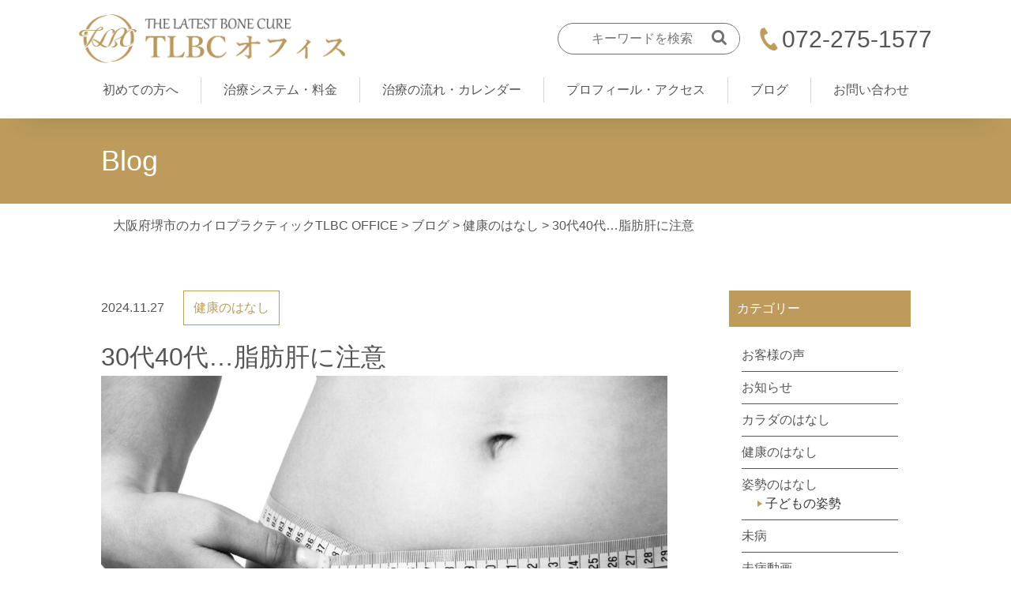

--- FILE ---
content_type: text/html; charset=UTF-8
request_url: https://tlbc.info/blog-people-in-their-30s-and-40s-beware-of-fatty-liver-due-to-overeating-and-drinking/
body_size: 15340
content:
<!DOCTYPE html>
<html lang="ja">
<head>
<meta charset="UTF-8">
<meta name="discription" content="大阪府堺市のカイロプラクティックTLBC OFFICE">
<meta name="viewport" content="width=device-width, initial-scale=1.0">
<title>30代40代…脂肪肝に注意 - 大阪府堺市のカイロプラクティックTLBC OFFICE</title>
	<style>img:is([sizes="auto" i], [sizes^="auto," i]) { contain-intrinsic-size: 3000px 1500px }</style>
	
		<!-- All in One SEO 4.9.0 - aioseo.com -->
	<meta name="description" content="TLBCオフィスのささきです 先月は歓送迎会などで外食の機会が多くて気を抜いてると体重オーバーしてました（汗）" />
	<meta name="robots" content="max-snippet:-1, max-image-preview:large, max-video-preview:-1" />
	<meta name="author" content="php83212"/>
	<link rel="canonical" href="https://tlbc.info/blog-people-in-their-30s-and-40s-beware-of-fatty-liver-due-to-overeating-and-drinking/" />
	<meta name="generator" content="All in One SEO (AIOSEO) 4.9.0" />
		<meta property="og:locale" content="ja_JP" />
		<meta property="og:site_name" content="大阪府堺市のカイロプラクティックTLBC OFFICE - 【腰痛】【頭痛】【偏頭痛・片頭痛】をレントゲンで骨格の歪みを確認した原因治療を行っているカイロプラクティックです。" />
		<meta property="og:type" content="article" />
		<meta property="og:title" content="30代40代…脂肪肝に注意 - 大阪府堺市のカイロプラクティックTLBC OFFICE" />
		<meta property="og:description" content="TLBCオフィスのささきです 先月は歓送迎会などで外食の機会が多くて気を抜いてると体重オーバーしてました（汗）" />
		<meta property="og:url" content="https://tlbc.info/blog-people-in-their-30s-and-40s-beware-of-fatty-liver-due-to-overeating-and-drinking/" />
		<meta property="og:image" content="https://tlbc.info/officeyanase/wp-content/uploads/2022/09/スライド4.jpg" />
		<meta property="og:image:secure_url" content="https://tlbc.info/officeyanase/wp-content/uploads/2022/09/スライド4.jpg" />
		<meta property="og:image:width" content="720" />
		<meta property="og:image:height" content="720" />
		<meta property="article:published_time" content="2024-11-27T01:00:00+00:00" />
		<meta property="article:modified_time" content="2025-04-17T23:32:56+00:00" />
		<meta name="twitter:card" content="summary" />
		<meta name="twitter:site" content="@TLBC20" />
		<meta name="twitter:title" content="30代40代…脂肪肝に注意 - 大阪府堺市のカイロプラクティックTLBC OFFICE" />
		<meta name="twitter:description" content="TLBCオフィスのささきです 先月は歓送迎会などで外食の機会が多くて気を抜いてると体重オーバーしてました（汗）" />
		<meta name="twitter:creator" content="@TLBC20" />
		<meta name="twitter:image" content="https://tlbc.info/officeyanase/wp-content/uploads/2022/09/belly-g23b034e37_1920.jpg" />
		<meta name="twitter:label1" content="投稿者" />
		<meta name="twitter:data1" content="php83212" />
		<script type="application/ld+json" class="aioseo-schema">
			{"@context":"https:\/\/schema.org","@graph":[{"@type":"BlogPosting","@id":"https:\/\/tlbc.info\/blog-people-in-their-30s-and-40s-beware-of-fatty-liver-due-to-overeating-and-drinking\/#blogposting","name":"30\u4ee340\u4ee3\u2026\u8102\u80aa\u809d\u306b\u6ce8\u610f - \u5927\u962a\u5e9c\u583a\u5e02\u306e\u30ab\u30a4\u30ed\u30d7\u30e9\u30af\u30c6\u30a3\u30c3\u30afTLBC OFFICE","headline":"30\u4ee340\u4ee3\u2026\u8102\u80aa\u809d\u306b\u6ce8\u610f","author":{"@id":"https:\/\/tlbc.info\/author\/php83212\/#author"},"publisher":{"@id":"https:\/\/tlbc.info\/#person"},"image":{"@type":"ImageObject","url":"https:\/\/tlbc.info\/officeyanase\/wp-content\/uploads\/2022\/09\/belly-g23b034e37_1920.jpg","width":1920,"height":1280},"datePublished":"2024-11-27T10:00:00+09:00","dateModified":"2025-04-18T08:32:56+09:00","inLanguage":"ja","mainEntityOfPage":{"@id":"https:\/\/tlbc.info\/blog-people-in-their-30s-and-40s-beware-of-fatty-liver-due-to-overeating-and-drinking\/#webpage"},"isPartOf":{"@id":"https:\/\/tlbc.info\/blog-people-in-their-30s-and-40s-beware-of-fatty-liver-due-to-overeating-and-drinking\/#webpage"},"articleSection":"\u5065\u5eb7\u306e\u306f\u306a\u3057"},{"@type":"BreadcrumbList","@id":"https:\/\/tlbc.info\/blog-people-in-their-30s-and-40s-beware-of-fatty-liver-due-to-overeating-and-drinking\/#breadcrumblist","itemListElement":[{"@type":"ListItem","@id":"https:\/\/tlbc.info#listItem","position":1,"name":"\u30db\u30fc\u30e0","item":"https:\/\/tlbc.info","nextItem":{"@type":"ListItem","@id":"https:\/\/tlbc.info\/category\/about-health\/#listItem","name":"\u5065\u5eb7\u306e\u306f\u306a\u3057"}},{"@type":"ListItem","@id":"https:\/\/tlbc.info\/category\/about-health\/#listItem","position":2,"name":"\u5065\u5eb7\u306e\u306f\u306a\u3057","item":"https:\/\/tlbc.info\/category\/about-health\/","nextItem":{"@type":"ListItem","@id":"https:\/\/tlbc.info\/blog-people-in-their-30s-and-40s-beware-of-fatty-liver-due-to-overeating-and-drinking\/#listItem","name":"30\u4ee340\u4ee3\u2026\u8102\u80aa\u809d\u306b\u6ce8\u610f"},"previousItem":{"@type":"ListItem","@id":"https:\/\/tlbc.info#listItem","name":"\u30db\u30fc\u30e0"}},{"@type":"ListItem","@id":"https:\/\/tlbc.info\/blog-people-in-their-30s-and-40s-beware-of-fatty-liver-due-to-overeating-and-drinking\/#listItem","position":3,"name":"30\u4ee340\u4ee3\u2026\u8102\u80aa\u809d\u306b\u6ce8\u610f","previousItem":{"@type":"ListItem","@id":"https:\/\/tlbc.info\/category\/about-health\/#listItem","name":"\u5065\u5eb7\u306e\u306f\u306a\u3057"}}]},{"@type":"Person","@id":"https:\/\/tlbc.info\/author\/php83212\/#author","url":"https:\/\/tlbc.info\/author\/php83212\/","name":"php83212","image":{"@type":"ImageObject","@id":"https:\/\/tlbc.info\/blog-people-in-their-30s-and-40s-beware-of-fatty-liver-due-to-overeating-and-drinking\/#authorImage","url":"https:\/\/secure.gravatar.com\/avatar\/a7926ccdfa562bff6ea0bde052034bc0550c0daff964f08d4f55a86290a03a69?s=96&d=mm&r=g","width":96,"height":96,"caption":"php83212"}},{"@type":"WebPage","@id":"https:\/\/tlbc.info\/blog-people-in-their-30s-and-40s-beware-of-fatty-liver-due-to-overeating-and-drinking\/#webpage","url":"https:\/\/tlbc.info\/blog-people-in-their-30s-and-40s-beware-of-fatty-liver-due-to-overeating-and-drinking\/","name":"30\u4ee340\u4ee3\u2026\u8102\u80aa\u809d\u306b\u6ce8\u610f - \u5927\u962a\u5e9c\u583a\u5e02\u306e\u30ab\u30a4\u30ed\u30d7\u30e9\u30af\u30c6\u30a3\u30c3\u30afTLBC OFFICE","description":"TLBC\u30aa\u30d5\u30a3\u30b9\u306e\u3055\u3055\u304d\u3067\u3059 \u5148\u6708\u306f\u6b53\u9001\u8fce\u4f1a\u306a\u3069\u3067\u5916\u98df\u306e\u6a5f\u4f1a\u304c\u591a\u304f\u3066\u6c17\u3092\u629c\u3044\u3066\u308b\u3068\u4f53\u91cd\u30aa\u30fc\u30d0\u30fc\u3057\u3066\u307e\u3057\u305f\uff08\u6c57\uff09","inLanguage":"ja","isPartOf":{"@id":"https:\/\/tlbc.info\/#website"},"breadcrumb":{"@id":"https:\/\/tlbc.info\/blog-people-in-their-30s-and-40s-beware-of-fatty-liver-due-to-overeating-and-drinking\/#breadcrumblist"},"author":{"@id":"https:\/\/tlbc.info\/author\/php83212\/#author"},"creator":{"@id":"https:\/\/tlbc.info\/author\/php83212\/#author"},"image":{"@type":"ImageObject","url":"https:\/\/tlbc.info\/officeyanase\/wp-content\/uploads\/2022\/09\/belly-g23b034e37_1920.jpg","@id":"https:\/\/tlbc.info\/blog-people-in-their-30s-and-40s-beware-of-fatty-liver-due-to-overeating-and-drinking\/#mainImage","width":1920,"height":1280},"primaryImageOfPage":{"@id":"https:\/\/tlbc.info\/blog-people-in-their-30s-and-40s-beware-of-fatty-liver-due-to-overeating-and-drinking\/#mainImage"},"datePublished":"2024-11-27T10:00:00+09:00","dateModified":"2025-04-18T08:32:56+09:00"},{"@type":"WebSite","@id":"https:\/\/tlbc.info\/#website","url":"https:\/\/tlbc.info\/","name":"\u5927\u962a\u5e9c\u583a\u5e02\u306e\u30ab\u30a4\u30ed\u30d7\u30e9\u30af\u30c6\u30a3\u30c3\u30afTLBC OFFICE","description":"\u3010\u8170\u75db\u3011\u3010\u982d\u75db\u3011\u3010\u504f\u982d\u75db\u30fb\u7247\u982d\u75db\u3011\u3092\u30ec\u30f3\u30c8\u30b2\u30f3\u3067\u9aa8\u683c\u306e\u6b6a\u307f\u3092\u78ba\u8a8d\u3057\u305f\u539f\u56e0\u6cbb\u7642\u3092\u884c\u3063\u3066\u3044\u308b\u30ab\u30a4\u30ed\u30d7\u30e9\u30af\u30c6\u30a3\u30c3\u30af\u3067\u3059\u3002","inLanguage":"ja","publisher":{"@id":"https:\/\/tlbc.info\/#person"}}]}
		</script>
		<!-- All in One SEO -->

<link rel="alternate" type="application/rss+xml" title="大阪府堺市のカイロプラクティックTLBC OFFICE &raquo; フィード" href="https://tlbc.info/feed/" />
<link rel="alternate" type="application/rss+xml" title="大阪府堺市のカイロプラクティックTLBC OFFICE &raquo; コメントフィード" href="https://tlbc.info/comments/feed/" />
<link rel="alternate" type="application/rss+xml" title="大阪府堺市のカイロプラクティックTLBC OFFICE &raquo; 30代40代…脂肪肝に注意 のコメントのフィード" href="https://tlbc.info/blog-people-in-their-30s-and-40s-beware-of-fatty-liver-due-to-overeating-and-drinking/feed/" />
		<!-- This site uses the Google Analytics by MonsterInsights plugin v9.10.0 - Using Analytics tracking - https://www.monsterinsights.com/ -->
		<!-- Note: MonsterInsights is not currently configured on this site. The site owner needs to authenticate with Google Analytics in the MonsterInsights settings panel. -->
					<!-- No tracking code set -->
				<!-- / Google Analytics by MonsterInsights -->
		<link rel='stylesheet' id='wp-block-library-css' href='https://tlbc.info/officeyanase/wp-includes/css/dist/block-library/style.min.css?ver=6.8.3' type='text/css' media='all' />
<style id='classic-theme-styles-inline-css' type='text/css'>
/*! This file is auto-generated */
.wp-block-button__link{color:#fff;background-color:#32373c;border-radius:9999px;box-shadow:none;text-decoration:none;padding:calc(.667em + 2px) calc(1.333em + 2px);font-size:1.125em}.wp-block-file__button{background:#32373c;color:#fff;text-decoration:none}
</style>
<link rel='stylesheet' id='aioseo/css/src/vue/standalone/blocks/table-of-contents/global.scss-css' href='https://tlbc.info/officeyanase/wp-content/plugins/all-in-one-seo-pack/dist/Lite/assets/css/table-of-contents/global.e90f6d47.css?ver=4.9.0' type='text/css' media='all' />
<style id='global-styles-inline-css' type='text/css'>
:root{--wp--preset--aspect-ratio--square: 1;--wp--preset--aspect-ratio--4-3: 4/3;--wp--preset--aspect-ratio--3-4: 3/4;--wp--preset--aspect-ratio--3-2: 3/2;--wp--preset--aspect-ratio--2-3: 2/3;--wp--preset--aspect-ratio--16-9: 16/9;--wp--preset--aspect-ratio--9-16: 9/16;--wp--preset--color--black: #000000;--wp--preset--color--cyan-bluish-gray: #abb8c3;--wp--preset--color--white: #ffffff;--wp--preset--color--pale-pink: #f78da7;--wp--preset--color--vivid-red: #cf2e2e;--wp--preset--color--luminous-vivid-orange: #ff6900;--wp--preset--color--luminous-vivid-amber: #fcb900;--wp--preset--color--light-green-cyan: #7bdcb5;--wp--preset--color--vivid-green-cyan: #00d084;--wp--preset--color--pale-cyan-blue: #8ed1fc;--wp--preset--color--vivid-cyan-blue: #0693e3;--wp--preset--color--vivid-purple: #9b51e0;--wp--preset--gradient--vivid-cyan-blue-to-vivid-purple: linear-gradient(135deg,rgba(6,147,227,1) 0%,rgb(155,81,224) 100%);--wp--preset--gradient--light-green-cyan-to-vivid-green-cyan: linear-gradient(135deg,rgb(122,220,180) 0%,rgb(0,208,130) 100%);--wp--preset--gradient--luminous-vivid-amber-to-luminous-vivid-orange: linear-gradient(135deg,rgba(252,185,0,1) 0%,rgba(255,105,0,1) 100%);--wp--preset--gradient--luminous-vivid-orange-to-vivid-red: linear-gradient(135deg,rgba(255,105,0,1) 0%,rgb(207,46,46) 100%);--wp--preset--gradient--very-light-gray-to-cyan-bluish-gray: linear-gradient(135deg,rgb(238,238,238) 0%,rgb(169,184,195) 100%);--wp--preset--gradient--cool-to-warm-spectrum: linear-gradient(135deg,rgb(74,234,220) 0%,rgb(151,120,209) 20%,rgb(207,42,186) 40%,rgb(238,44,130) 60%,rgb(251,105,98) 80%,rgb(254,248,76) 100%);--wp--preset--gradient--blush-light-purple: linear-gradient(135deg,rgb(255,206,236) 0%,rgb(152,150,240) 100%);--wp--preset--gradient--blush-bordeaux: linear-gradient(135deg,rgb(254,205,165) 0%,rgb(254,45,45) 50%,rgb(107,0,62) 100%);--wp--preset--gradient--luminous-dusk: linear-gradient(135deg,rgb(255,203,112) 0%,rgb(199,81,192) 50%,rgb(65,88,208) 100%);--wp--preset--gradient--pale-ocean: linear-gradient(135deg,rgb(255,245,203) 0%,rgb(182,227,212) 50%,rgb(51,167,181) 100%);--wp--preset--gradient--electric-grass: linear-gradient(135deg,rgb(202,248,128) 0%,rgb(113,206,126) 100%);--wp--preset--gradient--midnight: linear-gradient(135deg,rgb(2,3,129) 0%,rgb(40,116,252) 100%);--wp--preset--font-size--small: 13px;--wp--preset--font-size--medium: 20px;--wp--preset--font-size--large: 36px;--wp--preset--font-size--x-large: 42px;--wp--preset--spacing--20: 0.44rem;--wp--preset--spacing--30: 0.67rem;--wp--preset--spacing--40: 1rem;--wp--preset--spacing--50: 1.5rem;--wp--preset--spacing--60: 2.25rem;--wp--preset--spacing--70: 3.38rem;--wp--preset--spacing--80: 5.06rem;--wp--preset--shadow--natural: 6px 6px 9px rgba(0, 0, 0, 0.2);--wp--preset--shadow--deep: 12px 12px 50px rgba(0, 0, 0, 0.4);--wp--preset--shadow--sharp: 6px 6px 0px rgba(0, 0, 0, 0.2);--wp--preset--shadow--outlined: 6px 6px 0px -3px rgba(255, 255, 255, 1), 6px 6px rgba(0, 0, 0, 1);--wp--preset--shadow--crisp: 6px 6px 0px rgba(0, 0, 0, 1);}:where(.is-layout-flex){gap: 0.5em;}:where(.is-layout-grid){gap: 0.5em;}body .is-layout-flex{display: flex;}.is-layout-flex{flex-wrap: wrap;align-items: center;}.is-layout-flex > :is(*, div){margin: 0;}body .is-layout-grid{display: grid;}.is-layout-grid > :is(*, div){margin: 0;}:where(.wp-block-columns.is-layout-flex){gap: 2em;}:where(.wp-block-columns.is-layout-grid){gap: 2em;}:where(.wp-block-post-template.is-layout-flex){gap: 1.25em;}:where(.wp-block-post-template.is-layout-grid){gap: 1.25em;}.has-black-color{color: var(--wp--preset--color--black) !important;}.has-cyan-bluish-gray-color{color: var(--wp--preset--color--cyan-bluish-gray) !important;}.has-white-color{color: var(--wp--preset--color--white) !important;}.has-pale-pink-color{color: var(--wp--preset--color--pale-pink) !important;}.has-vivid-red-color{color: var(--wp--preset--color--vivid-red) !important;}.has-luminous-vivid-orange-color{color: var(--wp--preset--color--luminous-vivid-orange) !important;}.has-luminous-vivid-amber-color{color: var(--wp--preset--color--luminous-vivid-amber) !important;}.has-light-green-cyan-color{color: var(--wp--preset--color--light-green-cyan) !important;}.has-vivid-green-cyan-color{color: var(--wp--preset--color--vivid-green-cyan) !important;}.has-pale-cyan-blue-color{color: var(--wp--preset--color--pale-cyan-blue) !important;}.has-vivid-cyan-blue-color{color: var(--wp--preset--color--vivid-cyan-blue) !important;}.has-vivid-purple-color{color: var(--wp--preset--color--vivid-purple) !important;}.has-black-background-color{background-color: var(--wp--preset--color--black) !important;}.has-cyan-bluish-gray-background-color{background-color: var(--wp--preset--color--cyan-bluish-gray) !important;}.has-white-background-color{background-color: var(--wp--preset--color--white) !important;}.has-pale-pink-background-color{background-color: var(--wp--preset--color--pale-pink) !important;}.has-vivid-red-background-color{background-color: var(--wp--preset--color--vivid-red) !important;}.has-luminous-vivid-orange-background-color{background-color: var(--wp--preset--color--luminous-vivid-orange) !important;}.has-luminous-vivid-amber-background-color{background-color: var(--wp--preset--color--luminous-vivid-amber) !important;}.has-light-green-cyan-background-color{background-color: var(--wp--preset--color--light-green-cyan) !important;}.has-vivid-green-cyan-background-color{background-color: var(--wp--preset--color--vivid-green-cyan) !important;}.has-pale-cyan-blue-background-color{background-color: var(--wp--preset--color--pale-cyan-blue) !important;}.has-vivid-cyan-blue-background-color{background-color: var(--wp--preset--color--vivid-cyan-blue) !important;}.has-vivid-purple-background-color{background-color: var(--wp--preset--color--vivid-purple) !important;}.has-black-border-color{border-color: var(--wp--preset--color--black) !important;}.has-cyan-bluish-gray-border-color{border-color: var(--wp--preset--color--cyan-bluish-gray) !important;}.has-white-border-color{border-color: var(--wp--preset--color--white) !important;}.has-pale-pink-border-color{border-color: var(--wp--preset--color--pale-pink) !important;}.has-vivid-red-border-color{border-color: var(--wp--preset--color--vivid-red) !important;}.has-luminous-vivid-orange-border-color{border-color: var(--wp--preset--color--luminous-vivid-orange) !important;}.has-luminous-vivid-amber-border-color{border-color: var(--wp--preset--color--luminous-vivid-amber) !important;}.has-light-green-cyan-border-color{border-color: var(--wp--preset--color--light-green-cyan) !important;}.has-vivid-green-cyan-border-color{border-color: var(--wp--preset--color--vivid-green-cyan) !important;}.has-pale-cyan-blue-border-color{border-color: var(--wp--preset--color--pale-cyan-blue) !important;}.has-vivid-cyan-blue-border-color{border-color: var(--wp--preset--color--vivid-cyan-blue) !important;}.has-vivid-purple-border-color{border-color: var(--wp--preset--color--vivid-purple) !important;}.has-vivid-cyan-blue-to-vivid-purple-gradient-background{background: var(--wp--preset--gradient--vivid-cyan-blue-to-vivid-purple) !important;}.has-light-green-cyan-to-vivid-green-cyan-gradient-background{background: var(--wp--preset--gradient--light-green-cyan-to-vivid-green-cyan) !important;}.has-luminous-vivid-amber-to-luminous-vivid-orange-gradient-background{background: var(--wp--preset--gradient--luminous-vivid-amber-to-luminous-vivid-orange) !important;}.has-luminous-vivid-orange-to-vivid-red-gradient-background{background: var(--wp--preset--gradient--luminous-vivid-orange-to-vivid-red) !important;}.has-very-light-gray-to-cyan-bluish-gray-gradient-background{background: var(--wp--preset--gradient--very-light-gray-to-cyan-bluish-gray) !important;}.has-cool-to-warm-spectrum-gradient-background{background: var(--wp--preset--gradient--cool-to-warm-spectrum) !important;}.has-blush-light-purple-gradient-background{background: var(--wp--preset--gradient--blush-light-purple) !important;}.has-blush-bordeaux-gradient-background{background: var(--wp--preset--gradient--blush-bordeaux) !important;}.has-luminous-dusk-gradient-background{background: var(--wp--preset--gradient--luminous-dusk) !important;}.has-pale-ocean-gradient-background{background: var(--wp--preset--gradient--pale-ocean) !important;}.has-electric-grass-gradient-background{background: var(--wp--preset--gradient--electric-grass) !important;}.has-midnight-gradient-background{background: var(--wp--preset--gradient--midnight) !important;}.has-small-font-size{font-size: var(--wp--preset--font-size--small) !important;}.has-medium-font-size{font-size: var(--wp--preset--font-size--medium) !important;}.has-large-font-size{font-size: var(--wp--preset--font-size--large) !important;}.has-x-large-font-size{font-size: var(--wp--preset--font-size--x-large) !important;}
:where(.wp-block-post-template.is-layout-flex){gap: 1.25em;}:where(.wp-block-post-template.is-layout-grid){gap: 1.25em;}
:where(.wp-block-columns.is-layout-flex){gap: 2em;}:where(.wp-block-columns.is-layout-grid){gap: 2em;}
:root :where(.wp-block-pullquote){font-size: 1.5em;line-height: 1.6;}
</style>
<link rel='stylesheet' id='contact-form-7-css' href='https://tlbc.info/officeyanase/wp-content/plugins/contact-form-7/includes/css/styles.css?ver=6.1.3' type='text/css' media='all' />
<link rel='stylesheet' id='cf7msm_styles-css' href='https://tlbc.info/officeyanase/wp-content/plugins/contact-form-7-multi-step-module/resources/cf7msm.css?ver=4.5' type='text/css' media='all' />
<link rel='stylesheet' id='toc-screen-css' href='https://tlbc.info/officeyanase/wp-content/plugins/table-of-contents-plus/screen.min.css?ver=2411.1' type='text/css' media='all' />
<link rel='stylesheet' id='reset-css' href='https://tlbc.info/officeyanase/wp-content/themes/officeyanase/css/reset.css?ver=1.0.0' type='text/css' media='all' />
<link rel='stylesheet' id='main-css' href='https://tlbc.info/officeyanase/wp-content/themes/officeyanase/css/main.css?ver=1.0.0' type='text/css' media='all' />
<link rel='stylesheet' id='add-style-css' href='https://tlbc.info/officeyanase/wp-content/themes/officeyanase/css/add-style.min.css?ver=1.0.0' type='text/css' media='all' />
<link rel='stylesheet' id='babreadcrumb-css' href='https://tlbc.info/officeyanase/wp-content/themes/officeyanase/css/breadcrumb.css?ver=1.0.0' type='text/css' media='all' />
<script type="text/javascript" src="https://tlbc.info/officeyanase/wp-includes/js/jquery/jquery.min.js?ver=3.7.1" id="jquery-core-js"></script>
<link rel="https://api.w.org/" href="https://tlbc.info/wp-json/" /><link rel="alternate" title="JSON" type="application/json" href="https://tlbc.info/wp-json/wp/v2/posts/4834" /><link rel="EditURI" type="application/rsd+xml" title="RSD" href="https://tlbc.info/officeyanase/xmlrpc.php?rsd" />
<meta name="generator" content="WordPress 6.8.3" />
<link rel='shortlink' href='https://tlbc.info/?p=4834' />
<link rel="alternate" title="oEmbed (JSON)" type="application/json+oembed" href="https://tlbc.info/wp-json/oembed/1.0/embed?url=https%3A%2F%2Ftlbc.info%2Fblog-people-in-their-30s-and-40s-beware-of-fatty-liver-due-to-overeating-and-drinking%2F" />
<link rel="alternate" title="oEmbed (XML)" type="text/xml+oembed" href="https://tlbc.info/wp-json/oembed/1.0/embed?url=https%3A%2F%2Ftlbc.info%2Fblog-people-in-their-30s-and-40s-beware-of-fatty-liver-due-to-overeating-and-drinking%2F&#038;format=xml" />
		<style type="text/css" id="wp-custom-css">
			.Breadcrumb-NavXT-warp {
    padding-left: 30px;
	   max-width:1025px;
	   margin:auto;
}

ul.children > li.cat-item{
			border-bottom:none!important;
			padding:0px 20px 0!important;
}

ul.children > li.cat-item>a{
			position: relative;
			display: inline-block;
			padding-left: 10px;
			color: #333;
			text-decoration: none;
}

ul.children > li.cat-item>a::before{
		 content: '';
  width: 0;
  height: 0;
  border-style: solid;
  border-width: 4px 0 4px 6px;
  border-color: transparent transparent 		transparent #BC9B5D;
  position: absolute;
  top: 50%;
  left: 0;
  margin-top: -4px;
}

span.wpcf7-list-item{
	padding-top:10px;
}

@media screen and (max-width: 769px){
	.page-contact .contact__check .contact__label, .page-contact-perfect .contact__check .contact__label {
		    margin-bottom: 0px;
	}
}		</style>
		<script src="https://ajax.googleapis.com/ajax/libs/jquery/3.4.1/jquery.min.js"></script>
<script type="text/javascript" src="https://tlbc.info/officeyanase/wp-content/themes/officeyanase/js/accordion.js"></script>
<script type="text/javascript" src="https://tlbc.info/officeyanase/wp-content/themes/officeyanase/js/sample.js"></script>
<link href="https://stackpath.bootstrapcdn.com/font-awesome/4.7.0/css/font-awesome.min.css" rel="stylesheet">
<link href="https://use.fontawesome.com/releases/v5.6.1/css/all.css" rel="stylesheet">
<title>大阪府堺市のカイロプラクティックTLBC OFFICE</title>
	<meta name="google-site-verification" content="N9m6r3URkf4e4H8XfNpv0dAUWWjA6V1pnLGoUyuROM0" />
</head>
<!-- Global site tag (gtag.js) - Google Analytics -->
<script async src="https://www.googletagmanager.com/gtag/js?id=G-KR8FJVYE7E"></script>
<script>
  window.dataLayer = window.dataLayer || [];
  function gtag(){dataLayer.push(arguments);}
  gtag('js', new Date());

  gtag('config', 'G-KR8FJVYE7E');
</script>
<body>
<div class="wrap">
<header>
<div class="header-inner">
<div class="header-content">
<a href="https://tlbc.info/">
<h1><img src="https://tlbc.info/officeyanase/wp-content/themes/officeyanase/img/logo.png" alt="大阪のカイロプラクティック院のTLBCオフィス"></h1>
</a>
<div class="header-area">
<form method="get" action="https://tlbc.info/" class="search_container">
    <input type="text"  value="" name="s" size="25" placeholder="キーワードを検索">
    <input type="submit" value="&#xf002">
</form><address>
<a href="tel:0722751577">072-275-1577</a>
</address>
</div>
</div>
<nav class="header-nav">
<ul class="nav_list">
<li class="nav_item"><a href="https://tlbc.info/newcomers/">初めての方へ</a></li>
<li class="nav_item"><a href="https://tlbc.info/price/">治療システム・料金</a></li>
<li class="nav_item"><a href="https://tlbc.info/flow/">治療の流れ・カレンダー</a></li>
<li class="nav_item"><a href="https://tlbc.info/profile-access/">プロフィール・アクセス</a></li>
<li class="nav_item"><a href="https://tlbc.info/blog/">ブログ</a></li>
<li class="nav_item"><a href="https://tlbc.info/contact/">お問い合わせ</a></li>
</ul> 
</nav>
<!--ハンバーガーメニュー-->
<div class="hamburger">
<span></span>
<span></span>
<span></span>
</div>
<nav class="globalMenuSp">
<div class="globalMenuSp_inner">
<ul>
<li><a href="https://tlbc.info/newcomers/">初めての方へ</a></li>
<li><a href="https://tlbc.info/price/">治療システム・料金</a></li>
<li><a href="https://tlbc.info/flow/">治療の流れ・カレンダー</a></li>
<li><a href="https://tlbc.info/profile-access/">プロフィール・アクセス</a></li>
<li><a href="https://tlbc.info/blog/">ブログ</a></li>
<li><a href="https://tlbc.info/contact/">お問い合わせ</a></li>
</ul>
<div class="globalMenuSp-submenu">
<form method="get" action="https://tlbc.info/" class="search_container">
    <input type="text"  value="" name="s" size="25" placeholder="キーワードを検索">
    <input type="submit" value="&#xf002">
</form></div>
</div>
</nav>
</div>
</header>    <section class="page-top">
        <div class="page-title">
            <h1 class="page-title__text">Blog</h1>
        </div>
        <div class="Breadcrumb-NavXT-warp">
            <!-- Breadcrumb NavXT 7.4.1 -->
<span property="itemListElement" typeof="ListItem"><a property="item" typeof="WebPage" title="Go to 大阪府堺市のカイロプラクティックTLBC OFFICE." href="https://tlbc.info" class="home" ><span property="name">大阪府堺市のカイロプラクティックTLBC OFFICE</span></a><meta property="position" content="1"></span> &gt; <span property="itemListElement" typeof="ListItem"><a property="item" typeof="WebPage" title="Go to ブログ." href="https://tlbc.info/blog/" class="post-root post post-post" ><span property="name">ブログ</span></a><meta property="position" content="2"></span> &gt; <span property="itemListElement" typeof="ListItem"><a property="item" typeof="WebPage" title="Go to the 健康のはなし category archives." href="https://tlbc.info/category/about-health/" class="taxonomy category" ><span property="name">健康のはなし</span></a><meta property="position" content="3"></span> &gt; <span property="itemListElement" typeof="ListItem"><span property="name" class="post post-post current-item">30代40代…脂肪肝に注意</span><meta property="url" content="https://tlbc.info/blog-people-in-their-30s-and-40s-beware-of-fatty-liver-due-to-overeating-and-drinking/"><meta property="position" content="4"></span>        </div><!-- /breadcrumb -->
    </section>
    <div class="page-single">
        <section class="single">
            <div class="col-main">
                <div class="col-left">
                    <!-- title-warp -->
                    <div class="title-warp">
                        <div class="title-flex">
                        <time datetime="2024-11-27T10:00:00+09:00">2024.11.27</time>
                        <p class="info-category">健康のはなし</p>                        </div>
                        <h1 class="single-title">30代40代…脂肪肝に注意</h1>
                    </div><!-- title-warp -->  
                    <!-- eye-catch -->
                    <div class="eye-catch">
                    <img width="1024" height="683" src="https://tlbc.info/officeyanase/wp-content/uploads/2022/09/belly-g23b034e37_1920-1024x683.jpg" class="attachment-large size-large wp-post-image" alt="" decoding="async" fetchpriority="high" srcset="https://tlbc.info/officeyanase/wp-content/uploads/2022/09/belly-g23b034e37_1920-1024x683.jpg 1024w, https://tlbc.info/officeyanase/wp-content/uploads/2022/09/belly-g23b034e37_1920-300x200.jpg 300w, https://tlbc.info/officeyanase/wp-content/uploads/2022/09/belly-g23b034e37_1920-768x512.jpg 768w, https://tlbc.info/officeyanase/wp-content/uploads/2022/09/belly-g23b034e37_1920-1536x1024.jpg 1536w, https://tlbc.info/officeyanase/wp-content/uploads/2022/09/belly-g23b034e37_1920.jpg 1920w" sizes="(max-width: 1024px) 100vw, 1024px" />                    </div><!-- eye-catch -->
                    
                    <!-- single-content -->
                    <div class="single-content">
                        
<p></p>



<p>TLBCオフィスのささきです<br><br>先月は歓送迎会などで<br>外食の機会が多くて<br>気を抜いてると体重オーバーしてました（汗）。<br>とお客様……</p>



<figure class="wp-block-image size-large is-resized"><img decoding="async" width="640" height="480" src="https://tlbc.info/officeyanase/wp-content/uploads/2022/07/1281152_s.jpg" alt="" class="wp-image-4686" style="width:387px;height:290px" srcset="https://tlbc.info/officeyanase/wp-content/uploads/2022/07/1281152_s.jpg 640w, https://tlbc.info/officeyanase/wp-content/uploads/2022/07/1281152_s-300x225.jpg 300w" sizes="(max-width: 640px) 100vw, 640px" /></figure>



<p class="has-medium-font-size"><br>日頃から食生活を気遣い<br>意識されている方は、<br>少々食べ過ぎても<br>コントロール出来るので<br>大きな問題にならないでしょう。<br><br>しかし、<br>普段から偏った食事をしていたり、<br>満腹になるまで食べる方は注意が必要です。<br><br>食べ過ぎ飲み過ぎは、<br>胃や腸などの消化器官に<br>大きな負担を掛けることがあります。<br><br></p>



<p class="has-medium-font-size">さらに過食を続けていると<br>「吹き出物」や「口内炎」などの<br>症状が現れることがあります。<br>これらは胃腸に負担がかかっている<br>サインと言えます。<br><br>自覚しやすいこれらの症状以外にも<br>肝臓に目立った自覚症状が出なくても<br>相当な負担が掛かっている可能性が<br>高いことから特に注意が必要です。<br></p>



<figure class="wp-block-image size-large is-resized"><img decoding="async" width="640" height="478" src="https://tlbc.info/officeyanase/wp-content/uploads/2022/08/4151298_s.jpg" alt="" class="wp-image-4761" style="width:421px;height:314px" srcset="https://tlbc.info/officeyanase/wp-content/uploads/2022/08/4151298_s.jpg 640w, https://tlbc.info/officeyanase/wp-content/uploads/2022/08/4151298_s-300x224.jpg 300w" sizes="(max-width: 640px) 100vw, 640px" /></figure>



<p class="has-black-color has-text-color has-link-color has-medium-font-size wp-elements-7243f1e993f84e55541519b174ff4026"><br>例えば日常的に受けている血液検査で<br>以下のような兆候が見られる場合<br><br>◇肝臓の数値に「↑」が付いている<br>◇基準範囲内だけど高値ギリギリ<br>◇いつも再検査の判定<br><br>さらには<br>◇医者から「アルコールを控えて」と注意を受けている<br>◇糖尿病・肥満・メタボと診断<br>◇中肉中背体型だけどポッコリお腹<br><br>医者や家族から注意され<br>「このままじゃいけない」と<br>思っているのではないでしょうか？<br><br><br>しかし、<br>実際には<br>「何から始めればいいかわからない…」<br>「大好きなお酒を制限するのは嫌…」<br>「どこも痛くもないし大丈夫っしょ」<br><br>そう言い聞かせ目の前の重大な問題を<br>見て見ぬふりしていませんか？<br></p>



<figure class="wp-block-image size-large is-resized"><img decoding="async" width="640" height="427" src="https://tlbc.info/officeyanase/wp-content/uploads/2022/05/346363_s.jpg" alt="" class="wp-image-4496" style="width:372px;height:248px" srcset="https://tlbc.info/officeyanase/wp-content/uploads/2022/05/346363_s.jpg 640w, https://tlbc.info/officeyanase/wp-content/uploads/2022/05/346363_s-300x200.jpg 300w" sizes="(max-width: 640px) 100vw, 640px" /></figure>



<p class="has-medium-font-size"><br><br>肝臓は「沈黙の臓器」と呼ばれています。<br><br>炎症が起きていても症状が現れにくく<br>自覚するのが難しいため<br>仕方がないと感じるかもしれません。<br><br>しかし、<br>肝臓の問題を放置すると<br>大変な事になります。<br>早期に認識し対処することが重要です。<br><br><br>肝臓の病気の末期症状として<br>よく知られているのが『肝硬変・肝癌』です。<br><br><br>これまでウイルス感染が多いと<br>考えられてきました。<br><br><br>しかし、<br>近年では、食生活や生活習慣の乱れが<br>肝臓へ大きな負担をかけ、<br>肝硬変や肝癌を引き起こすことが分かってきました。</p>



<p class="has-medium-font-size">具体的な要因として、<br>◇多量のアルコール摂取、<br>◇喫煙<br>◇食べ過ぎ、飲み過ぎ<br>◇肥満<br>◇脂肪肝<br>◇糖尿病<br>などがあげられます。<br></p>



<figure class="wp-block-image size-large is-resized"><img decoding="async" width="1920" height="1280" src="https://tlbc.info/officeyanase/wp-content/uploads/2021/05/doughnuts-1868573_1920.jpg" alt="" class="wp-image-2977" style="width:508px;height:339px" srcset="https://tlbc.info/officeyanase/wp-content/uploads/2021/05/doughnuts-1868573_1920.jpg 1920w, https://tlbc.info/officeyanase/wp-content/uploads/2021/05/doughnuts-1868573_1920-300x200.jpg 300w, https://tlbc.info/officeyanase/wp-content/uploads/2021/05/doughnuts-1868573_1920-1024x683.jpg 1024w, https://tlbc.info/officeyanase/wp-content/uploads/2021/05/doughnuts-1868573_1920-768x512.jpg 768w, https://tlbc.info/officeyanase/wp-content/uploads/2021/05/doughnuts-1868573_1920-1536x1024.jpg 1536w" sizes="(max-width: 1920px) 100vw, 1920px" /></figure>



<p class="has-medium-font-size"><br>以前は『脂肪肝』は、<br>アルコールが原因で発症すると<br>考えられていました。<br><br><br>しかし、<br>アルコールを飲まない方でも<br>脂肪肝を患うケースが多くあることが<br>分かっています。<br><br><br>このようなアルコールを飲まないのに<br>脂肪肝を患う方を<br>『非アルコール性脂肪肝炎<br>（NASH：ナッシュ）』と呼び<br>その数は増加しています。<br><br><br>肝臓の重要な働きは<br>・代謝<br>・栄養の貯蔵<br>・解毒<br>・胆汁の合成<br><br>特に食べ物から摂取した栄養素を<br>エネルギーに変えて貯蔵したり、<br>アミノ酸を合成し全身に届けるなど<br>24時間休まず働き続けています。<br><br>そんなことも全く気にすることなく、<br>飲み過ぎや食べ過ぎを続けると<br>肝臓は次第に疲弊していきます…<br><br>特に脂肪肝リスクが高くなるのは<br>”糖質過多の食生活”です。<br><br>「脂肪肝だから油物を控えたらいい」と<br>思われがちですが、<br>問題は《糖質の過剰摂取》です。<br><br><br><br>◇精製された糖質<br>例：うどん、白米、パスタなど<br>◇果物やスイーツなど当分の多い食品<br><br>これらを頻繁に摂取することで<br>脂肪肝リスクが高まります。<br><br><br>エネルギーを消費するため<br>糖質の摂取は必要です。<br><br>しかし、<br>デスクワークや<br>運動不足の生活スタイルでは<br>過剰な糖質がエネルギーとして使われず、<br>脂肪へと変化し<br>肝細胞に溜まってしまいます。 <br><br>これが「脂肪肝」です。</p>



<p class="has-medium-font-size"><br>まずはご自身が脂肪肝かどうか<br>確認してみてはいかがでしょうか？</p>



<p class="has-medium-font-size"><br>血液検査のAST・ALT値を確認ください。<br><br>通常の状態：AST＞ALT<br>脂肪肝炎の可能性：AST＜ALT<br><br><img decoding="async" width="500" height="500" class="wp-image-4843" style="width: 500px;" src="https://tlbc.info/officeyanase/wp-content/uploads/2022/09/img_7644.jpg" alt="" srcset="https://tlbc.info/officeyanase/wp-content/uploads/2022/09/img_7644.jpg 1800w, https://tlbc.info/officeyanase/wp-content/uploads/2022/09/img_7644-300x300.jpg 300w, https://tlbc.info/officeyanase/wp-content/uploads/2022/09/img_7644-1024x1024.jpg 1024w, https://tlbc.info/officeyanase/wp-content/uploads/2022/09/img_7644-150x150.jpg 150w, https://tlbc.info/officeyanase/wp-content/uploads/2022/09/img_7644-768x768.jpg 768w, https://tlbc.info/officeyanase/wp-content/uploads/2022/09/img_7644-1536x1536.jpg 1536w" sizes="(max-width: 500px) 100vw, 500px" /></p>



<p class="has-medium-font-size">「アルコール性脂肪肝」であれば<br>アルコール制限や食生活の改善により<br>数値を下げることが可能です。<br><br><br>ではアルコールを飲まない<br>「非アルコール性脂肪肝炎」の場合は<br>どうすればよいのでしょうか？<br><br><br>クスリを使用すれば改善すると<br>考える方もいますが、<br>クスリを飲み続けるケースが<br>多いでしょう。<br><br><img decoding="async" width="600" height="400" class="wp-image-4826" style="width: 600px;" src="https://tlbc.info/officeyanase/wp-content/uploads/2022/09/iStock-1070079240.jpg" alt="" srcset="https://tlbc.info/officeyanase/wp-content/uploads/2022/09/iStock-1070079240.jpg 2121w, https://tlbc.info/officeyanase/wp-content/uploads/2022/09/iStock-1070079240-300x200.jpg 300w, https://tlbc.info/officeyanase/wp-content/uploads/2022/09/iStock-1070079240-1024x683.jpg 1024w, https://tlbc.info/officeyanase/wp-content/uploads/2022/09/iStock-1070079240-768x512.jpg 768w, https://tlbc.info/officeyanase/wp-content/uploads/2022/09/iStock-1070079240-1536x1024.jpg 1536w, https://tlbc.info/officeyanase/wp-content/uploads/2022/09/iStock-1070079240-2048x1365.jpg 2048w" sizes="(max-width: 600px) 100vw, 600px" /></p>



<p class="has-medium-font-size"><br>でも<br>「薬はに負担が掛かるから<br>一生飲み続けるのは嫌！」<br>という方もいらっしぃます。<br><br>次回のブログでは<br>脂肪肝を改善するための取り組みや<br>必要な栄養素について<br>お伝えしますのでぜひ参考にしてください。</p>



<p class="has-medium-font-size"><br>肝臓機能が低下すると<br>動脈硬化<br>心筋梗塞<br>脳梗塞<br>糖尿病<br>などの入り口になります。<br><img decoding="async" width="600" height="400" class="wp-image-4687" style="width: 600px;" src="https://tlbc.info/officeyanase/wp-content/uploads/2022/07/4673250_s.jpg" alt="" srcset="https://tlbc.info/officeyanase/wp-content/uploads/2022/07/4673250_s.jpg 640w, https://tlbc.info/officeyanase/wp-content/uploads/2022/07/4673250_s-300x200.jpg 300w" sizes="(max-width: 600px) 100vw, 600px" /></p>



<p></p>



<p class="has-medium-font-size"><br>一日も早く改善に向けて<br>取り組んでいきましょう。<br><br><br><br>本日も最後まで読んでいただき<br>有難うございました。<br><br><br></p>



<figure class="wp-block-image size-large is-resized"><img decoding="async" width="2560" height="1707" src="https://tlbc.info/officeyanase/wp-content/uploads/2022/06/natalya-zaritskaya-SIOdjcYotms-unsplash-scaled.jpg" alt="" class="wp-image-4632" style="width:442px;height:295px" srcset="https://tlbc.info/officeyanase/wp-content/uploads/2022/06/natalya-zaritskaya-SIOdjcYotms-unsplash-scaled.jpg 2560w, https://tlbc.info/officeyanase/wp-content/uploads/2022/06/natalya-zaritskaya-SIOdjcYotms-unsplash-300x200.jpg 300w, https://tlbc.info/officeyanase/wp-content/uploads/2022/06/natalya-zaritskaya-SIOdjcYotms-unsplash-1024x683.jpg 1024w, https://tlbc.info/officeyanase/wp-content/uploads/2022/06/natalya-zaritskaya-SIOdjcYotms-unsplash-768x512.jpg 768w, https://tlbc.info/officeyanase/wp-content/uploads/2022/06/natalya-zaritskaya-SIOdjcYotms-unsplash-1536x1024.jpg 1536w, https://tlbc.info/officeyanase/wp-content/uploads/2022/06/natalya-zaritskaya-SIOdjcYotms-unsplash-2048x1365.jpg 2048w" sizes="(max-width: 2560px) 100vw, 2560px" /></figure>



<p><br><br><br><br><br><br><br>☆神戸界隈で未病検査をご希望の方は<br>こちら</p>



<p><br><img decoding="async" width="500" height="174" class="wp-image-4235" style="width: 500px;" src="https://tlbc.info/officeyanase/wp-content/uploads/2022/01/スクリーンショット-2022-02-15-15.28.22.png" alt="" srcset="https://tlbc.info/officeyanase/wp-content/uploads/2022/01/スクリーンショット-2022-02-15-15.28.22.png 1872w, https://tlbc.info/officeyanase/wp-content/uploads/2022/01/スクリーンショット-2022-02-15-15.28.22-300x104.png 300w, https://tlbc.info/officeyanase/wp-content/uploads/2022/01/スクリーンショット-2022-02-15-15.28.22-1024x356.png 1024w, https://tlbc.info/officeyanase/wp-content/uploads/2022/01/スクリーンショット-2022-02-15-15.28.22-768x267.png 768w, https://tlbc.info/officeyanase/wp-content/uploads/2022/01/スクリーンショット-2022-02-15-15.28.22-1536x533.png 1536w" sizes="(max-width: 500px) 100vw, 500px" /></p>
                        
                    </div><!-- single-content -->
                    <!-- SNSシェアボタン -->
                    <div class="single-sns">
                                            <ul class="shareBtns_list">
                            <li class="c-shareBtns__item twitter">
                                <a class="c-shareBtns__btn hov-flash-up" href="http://twitter.com/intent/tweet?url=https%3A%2F%2Ftlbc.info%2Fblog-people-in-their-30s-and-40s-beware-of-fatty-liver-due-to-overeating-and-drinking%2F&text=30%E4%BB%A340%E4%BB%A3%E2%80%A6%E8%84%82%E8%82%AA%E8%82%9D%E3%81%AB%E6%B3%A8%E6%84%8F+-+%E5%A4%A7%E9%98%AA%E5%BA%9C%E5%A0%BA%E5%B8%82%E3%81%AE%E3%82%AB%E3%82%A4%E3%83%AD%E3%83%97%E3%83%A9%E3%82%AF%E3%83%86%E3%82%A3%E3%83%83%E3%82%AFTLBC+OFFICE%EF%BD%9C%E5%A4%A7%E9%98%AA%E5%BA%9C%E5%A0%BA%E5%B8%82%E3%81%AE%E3%82%AB%E3%82%A4%E3%83%AD%E3%83%97%E3%83%A9%E3%82%AF%E3%83%86%E3%82%A3%E3%83%83%E3%82%AFTLBC+OFFICE&via=tlbc_associatio&tw_p=tweetbutton&related=tlbc_associatio" onclick="window.open(this.href, 'tweetwindow', 'width=550, height=450, personalbar=0, toolbar=0, scrollbars=1, resizable=1' ); return false;">
                                    <p class="snsicon"><i class="fab fa-twitter"></i>Twitter</p>
                                </a>
                            </li>
							<li class="c-shareBtns__item facebook">
                                <a class="c-shareBtns__btn hov-flash-up" href="http://www.facebook.com/sharer.php?src=bm&u=https%3A%2F%2Ftlbc.info%2Fblog-people-in-their-30s-and-40s-beware-of-fatty-liver-due-to-overeating-and-drinking%2F&amp;t=30%E4%BB%A340%E4%BB%A3%E2%80%A6%E8%84%82%E8%82%AA%E8%82%9D%E3%81%AB%E6%B3%A8%E6%84%8F+-+%E5%A4%A7%E9%98%AA%E5%BA%9C%E5%A0%BA%E5%B8%82%E3%81%AE%E3%82%AB%E3%82%A4%E3%83%AD%E3%83%97%E3%83%A9%E3%82%AF%E3%83%86%E3%82%A3%E3%83%83%E3%82%AFTLBC+OFFICE%EF%BD%9C%E5%A4%A7%E9%98%AA%E5%BA%9C%E5%A0%BA%E5%B8%82%E3%81%AE%E3%82%AB%E3%82%A4%E3%83%AD%E3%83%97%E3%83%A9%E3%82%AF%E3%83%86%E3%82%A3%E3%83%83%E3%82%AFTLBC+OFFICE" onclick="window.open(this.href, 'FBwindow', 'width=650, height=450, menubar=no, toolbar=no, scrollbars=yes'); return false;">
                                    <p class="snsicon"><i class="fab fa-facebook-f"></i>Facebook</p>
                                </a>
                            </li>
                            <li class="c-shareBtns__item line">
                                <a class="c-shareBtns__btn hov-flash-up" href="http://line.me/R/msg/text/?30代40代…脂肪肝に注意%0D%0Ahttps%3A%2F%2Ftlbc.info%2Fblog-people-in-their-30s-and-40s-beware-of-fatty-liver-due-to-overeating-and-drinking%2F" target="_blank" rel="nofollow">
                                    <p class="snsicon lineicon">LINE</p>
                                </a>
                            </li>
                            <li class="c-shareBtns__item hatebu">
                                <a class="c-shareBtns__btn hov-flash-up" href="http://b.hatena.ne.jp/add?mode=confirm&url=https%3A%2F%2Ftlbc.info%2Fblog-people-in-their-30s-and-40s-beware-of-fatty-liver-due-to-overeating-and-drinking%2F&title=30%E4%BB%A340%E4%BB%A3%E2%80%A6%E8%84%82%E8%82%AA%E8%82%9D%E3%81%AB%E6%B3%A8%E6%84%8F+-+%E5%A4%A7%E9%98%AA%E5%BA%9C%E5%A0%BA%E5%B8%82%E3%81%AE%E3%82%AB%E3%82%A4%E3%83%AD%E3%83%97%E3%83%A9%E3%82%AF%E3%83%86%E3%82%A3%E3%83%83%E3%82%AFTLBC+OFFICE%EF%BD%9C%E5%A4%A7%E9%98%AA%E5%BA%9C%E5%A0%BA%E5%B8%82%E3%81%AE%E3%82%AB%E3%82%A4%E3%83%AD%E3%83%97%E3%83%A9%E3%82%AF%E3%83%86%E3%82%A3%E3%83%83%E3%82%AFTLBC+OFFICE" onclick="window.open(this.href, 'menubar=no,toolbar=no,resizable=yes,scrollbars=yes,height=400,width=510');return false;">
                                    <p class="snsicon hatebuicon">Hatena</p>
                                </a>
                            </li>
                        </ul>
                    </div><!-- SNSシェアボタン -->
                    <div class="end-category">
                        <a href="" class="info-category">
                        <p class="info-category">健康のはなし</p>                        </a>
                    </div>
                    <!-- 関連記事 -->
                    <div class="related-articles">
                        <p class="related-articles-title">関連記事</p>
                        <ul class="related-articles-wrap">

                        
                        
                            <li class="related-articles-item">
                                <a href="https://tlbc.info/%E5%AF%9D%E9%81%95%E3%81%88%E3%81%A6%E9%A6%96%E3%81%8C%E7%97%9B%E3%81%8F%E3%81%AA%E3%82%8B%E5%8E%9F%E5%9B%A0%E3%81%AF/">
                                    <div class="related-articles_img">
                                    <img width="640" height="427" src="https://tlbc.info/officeyanase/wp-content/uploads/2024/01/23521025_s-1.jpg" class="attachment-large size-large wp-post-image" alt="" decoding="async" srcset="https://tlbc.info/officeyanase/wp-content/uploads/2024/01/23521025_s-1.jpg 640w, https://tlbc.info/officeyanase/wp-content/uploads/2024/01/23521025_s-1-300x200.jpg 300w" sizes="(max-width: 640px) 100vw, 640px" />                                        <ul><li class="arhive-blog_item_cat">
                                        <p class="info-category">健康のはなし</p>                                        </li></ul> 
                                    </div>
                                    <time datetime="2025-10-15T13:01:55+09:00">2025.10.15</time>
                                    <p class="related-articles-item_title">寝違えは体からのSOS！隠れた原因と対策</p>
                                </a>
                            </li>
                            
                            <li class="related-articles-item">
                                <a href="https://tlbc.info/should-i-regularly-care-for-my-bones/">
                                    <div class="related-articles_img">
                                    <img width="640" height="640" src="https://tlbc.info/officeyanase/wp-content/uploads/2022/09/245524_s.jpg" class="attachment-large size-large wp-post-image" alt="" decoding="async" srcset="https://tlbc.info/officeyanase/wp-content/uploads/2022/09/245524_s.jpg 640w, https://tlbc.info/officeyanase/wp-content/uploads/2022/09/245524_s-300x300.jpg 300w, https://tlbc.info/officeyanase/wp-content/uploads/2022/09/245524_s-150x150.jpg 150w" sizes="(max-width: 640px) 100vw, 640px" />                                        <ul><li class="arhive-blog_item_cat">
                                        <p class="info-category">健康のはなし</p>                                        </li></ul> 
                                    </div>
                                    <time datetime="2025-10-01T10:15:00+09:00">2025.10.1</time>
                                    <p class="related-articles-item_title">定期的に骨格のケアをするべきですか？</p>
                                </a>
                            </li>
                            
                            <li class="related-articles-item">
                                <a href="https://tlbc.info/blog-coffee-to-wake-up-in-the-morning-be-careful-if-you-have-anemia/">
                                    <div class="related-articles_img">
                                    <img width="1024" height="682" src="https://tlbc.info/officeyanase/wp-content/uploads/2023/11/drew-coffman-_KCOqLoqpfk-unsplash-1024x682.jpg" class="attachment-large size-large wp-post-image" alt="" decoding="async" srcset="https://tlbc.info/officeyanase/wp-content/uploads/2023/11/drew-coffman-_KCOqLoqpfk-unsplash-1024x682.jpg 1024w, https://tlbc.info/officeyanase/wp-content/uploads/2023/11/drew-coffman-_KCOqLoqpfk-unsplash-300x200.jpg 300w, https://tlbc.info/officeyanase/wp-content/uploads/2023/11/drew-coffman-_KCOqLoqpfk-unsplash-768x511.jpg 768w, https://tlbc.info/officeyanase/wp-content/uploads/2023/11/drew-coffman-_KCOqLoqpfk-unsplash-1536x1022.jpg 1536w, https://tlbc.info/officeyanase/wp-content/uploads/2023/11/drew-coffman-_KCOqLoqpfk-unsplash-2048x1363.jpg 2048w" sizes="(max-width: 1024px) 100vw, 1024px" />                                        <ul><li class="arhive-blog_item_cat">
                                        <p class="info-category">健康のはなし</p>                                        </li></ul> 
                                    </div>
                                    <time datetime="2025-09-24T08:23:20+09:00">2025.9.24</time>
                                    <p class="related-articles-item_title">朝の目覚めのコーヒー、貧血の方は注意</p>
                                </a>
                            </li>
                            
                            <li class="related-articles-item">
                                <a href="https://tlbc.info/blog/sumahokubi/">
                                    <div class="related-articles_img">
                                    <img width="640" height="427" src="https://tlbc.info/officeyanase/wp-content/uploads/2021/11/4c27dbc156f9bfa0d3e25b47093bc705_s.jpg" class="attachment-large size-large wp-post-image" alt="" decoding="async" srcset="https://tlbc.info/officeyanase/wp-content/uploads/2021/11/4c27dbc156f9bfa0d3e25b47093bc705_s.jpg 640w, https://tlbc.info/officeyanase/wp-content/uploads/2021/11/4c27dbc156f9bfa0d3e25b47093bc705_s-300x200.jpg 300w" sizes="(max-width: 640px) 100vw, 640px" />                                        <ul><li class="arhive-blog_item_cat">
                                        <p class="info-category">健康のはなし</p>                                        </li></ul> 
                                    </div>
                                    <time datetime="2025-08-27T10:50:36+09:00">2025.8.27</time>
                                    <p class="related-articles-item_title">頭痛、偏頭痛…ストレートネックが原因？</p>
                                </a>
                            </li>
                            
                            <li class="related-articles-item">
                                <a href="https://tlbc.info/blog-eating-too-much-increases-the-risk-of-illness/">
                                    <div class="related-articles_img">
                                    <img width="640" height="427" src="https://tlbc.info/officeyanase/wp-content/uploads/2024/01/24146839_s.jpg" class="attachment-large size-large wp-post-image" alt="" decoding="async" srcset="https://tlbc.info/officeyanase/wp-content/uploads/2024/01/24146839_s.jpg 640w, https://tlbc.info/officeyanase/wp-content/uploads/2024/01/24146839_s-300x200.jpg 300w" sizes="(max-width: 640px) 100vw, 640px" />                                        <ul><li class="arhive-blog_item_cat">
                                        <p class="info-category">健康のはなし</p>                                        </li></ul> 
                                    </div>
                                    <time datetime="2025-08-20T17:03:34+09:00">2025.8.20</time>
                                    <p class="related-articles-item_title">『食べ過ぎ』は病気のリスクを高くする</p>
                                </a>
                            </li>
                            
                            <li class="related-articles-item">
                                <a href="https://tlbc.info/%E6%85%A2%E6%80%A7%E8%85%B0%E7%97%9B%E3%81%AE%E6%96%B9%E3%81%8C%E9%A6%96%E3%82%92%E8%AA%BF%E3%81%B9%E3%81%9F%E6%96%B9%E3%81%8C%E3%82%A4%E3%82%A4%E7%90%86%E7%94%B1/">
                                    <div class="related-articles_img">
                                    <img width="640" height="427" src="https://tlbc.info/officeyanase/wp-content/uploads/2022/08/1246403_s.jpg" class="attachment-large size-large wp-post-image" alt="" decoding="async" srcset="https://tlbc.info/officeyanase/wp-content/uploads/2022/08/1246403_s.jpg 640w, https://tlbc.info/officeyanase/wp-content/uploads/2022/08/1246403_s-300x200.jpg 300w" sizes="(max-width: 640px) 100vw, 640px" />                                        <ul><li class="arhive-blog_item_cat">
                                        <p class="info-category">健康のはなし</p>                                        </li></ul> 
                                    </div>
                                    <time datetime="2025-08-06T10:00:00+09:00">2025.8.6</time>
                                    <p class="related-articles-item_title">慢性腰痛の方が首を調べた方がイイ理由</p>
                                </a>
                            </li>
                            
                                                    </ul>
                    </div>
                </div>
                <div class="col-right">
                    <div class="category">
                        <p class="cat-title">カテゴリー</p>
                        <ul class="cat-list">
                                                        	<li class="cat-item cat-item-355"><a href="https://tlbc.info/category/voice/">お客様の声</a>
</li>
	<li class="cat-item cat-item-1"><a href="https://tlbc.info/category/news/">お知らせ</a>
</li>
	<li class="cat-item cat-item-167"><a href="https://tlbc.info/category/about-body/">カラダのはなし</a>
</li>
	<li class="cat-item cat-item-151"><a href="https://tlbc.info/category/about-health/">健康のはなし</a>
</li>
	<li class="cat-item cat-item-165"><a href="https://tlbc.info/category/about-posture/">姿勢のはなし</a>
<ul class='children'>
	<li class="cat-item cat-item-326"><a href="https://tlbc.info/category/about-posture/%e5%ad%90%e3%81%a9%e3%82%82%e3%81%ae%e5%a7%bf%e5%8b%a2/">子どもの姿勢</a>
</li>
</ul>
</li>
	<li class="cat-item cat-item-166"><a href="https://tlbc.info/category/me-byo/">未病</a>
</li>
	<li class="cat-item cat-item-226"><a href="https://tlbc.info/category/%e6%9c%aa%e7%97%85%e5%8b%95%e7%94%bb/">未病動画</a>
</li>
	<li class="cat-item cat-item-164"><a href="https://tlbc.info/category/about-nutrition/">栄養のはなし</a>
</li>
	<li class="cat-item cat-item-161"><a href="https://tlbc.info/category/arm-pain/">腕の痛み</a>
</li>
	<li class="cat-item cat-item-158"><a href="https://tlbc.info/category/low%e2%80%90back-pain/">腰の痛み</a>
</li>
	<li class="cat-item cat-item-160"><a href="https://tlbc.info/category/knee-pain/">膝の痛み</a>
</li>
	<li class="cat-item cat-item-162"><a href="https://tlbc.info/category/autonomic-nerves/">自律神経</a>
</li>
	<li class="cat-item cat-item-356"><a href="https://tlbc.info/category/%e8%b6%b3%e3%81%ae%e7%97%9b%e3%81%bf/">足の痛み</a>
</li>
	<li class="cat-item cat-item-159"><a href="https://tlbc.info/category/migraine-headache/">頭痛・片頭痛</a>
</li>
	<li class="cat-item cat-item-150"><a href="https://tlbc.info/category/neck-pain/">首の痛み</a>
</li>
	<li class="cat-item cat-item-157"><a href="https://tlbc.info/category/pelvis/">骨盤</a>
</li>

                        </ul>
                    </div>
                    
                    <div class="new-article">
                                            <p class="new-article-title">最新の記事</p>
                        <ul class="new-article-list">
                                                    <li class="new-article-list_item">
                                <a href="https://tlbc.info/neck-pain-in-golf-is-no-coincidence/">ゴルフでの首の痛みは偶然じゃない</a>
                            </li>
                                                        <li class="new-article-list_item">
                                <a href="https://tlbc.info/blog/what-caused-my-arm-to-be-lazy-and-hurt/">腕が怠く痛かった原因とは</a>
                            </li>
                                                        <li class="new-article-list_item">
                                <a href="https://tlbc.info/blog-neck-gets-heavy-during-desk-work/">デスクワーク中に首が重くなる人の特徴は？</a>
                            </li>
                                                        <li class="new-article-list_item">
                                <a href="https://tlbc.info/blog-recurring-back-pain/">腰痛を繰り返す要因について</a>
                            </li>
                                                        <li class="new-article-list_item">
                                <a href="https://tlbc.info/%E5%AF%9D%E9%81%95%E3%81%88%E3%81%A6%E9%A6%96%E3%81%8C%E7%97%9B%E3%81%8F%E3%81%AA%E3%82%8B%E5%8E%9F%E5%9B%A0%E3%81%AF/">寝違えは体からのSOS！隠れた原因と対策</a>
                            </li>
                                                        <li class="new-article-list_item">
                                <a href="https://tlbc.info/poor-posture-can-lead-to-oxygen-deficiency/">悪い姿勢が引き起こす「酸素不足」</a>
                            </li>
                                                    </ul>
                                            </div>
                </div>
            </div>
        </section>
    </div>

<footer>
<section class="footer_access">
<div class="ttl"><h2>アクセス</h2></div>
<iframe src="https://www.google.com/maps/embed?pb=!1m18!1m12!1m3!1d3287.424178941985!2d135.4746895148414!3d34.517479700517384!2m3!1f0!2f0!3f0!3m2!1i1024!2i768!4f13.1!3m3!1m2!1s0x6000daee0b461cab%3A0xbc89f87cbc7edab5!2z44CSNTkzLTgzMTIg5aSn6Ziq5bqc5aC65biC6KW_5Yy66I2J6YOo77yR77yQ77yY77yV4oiS77yS77yS!5e0!3m2!1sja!2sjp!4v1606395825379!5m2!1sja!2sjp" width="100%" height="500" frameborder="0" style="border:0;" allowfullscreen="" aria-hidden="false" tabindex="0"></iframe>
<div class="footer_company-info">
<h3>TLBC オフィス</h3>
<p>〒593-8312<br>大阪府堺市西区草部-1085-22<br>TEL:072-275-1577<br>営業時時間:営業カレンダーをご覧ください。</p>
</div>
<div class="footer_contact-btn"><a href="https://tlbc.info/contact/" class="mail-btn">メールで問い合わせる</a></div>
</section>
<section class="footer-nav">
<ul>
<li><a href="https://tlbc.info/questions/">よくあるご質問</a></li>
<li><a href="https://tlbc.info/contact/">お問い合わせ</a></li>
<li><a href="https://tlbc.info/privacy/">プライバシーポリシー</a></li>
</ul>
<p>Copyright @ TLBC OFFICE</p>
</section>
</footer>
</div>
<script type="speculationrules">
{"prefetch":[{"source":"document","where":{"and":[{"href_matches":"\/*"},{"not":{"href_matches":["\/officeyanase\/wp-*.php","\/officeyanase\/wp-admin\/*","\/officeyanase\/wp-content\/uploads\/*","\/officeyanase\/wp-content\/*","\/officeyanase\/wp-content\/plugins\/*","\/officeyanase\/wp-content\/themes\/officeyanase\/*","\/*\\?(.+)"]}},{"not":{"selector_matches":"a[rel~=\"nofollow\"]"}},{"not":{"selector_matches":".no-prefetch, .no-prefetch a"}}]},"eagerness":"conservative"}]}
</script>
<style id='core-block-supports-inline-css' type='text/css'>
.wp-elements-7243f1e993f84e55541519b174ff4026 a:where(:not(.wp-element-button)){color:var(--wp--preset--color--black);}
</style>
<script type="module"  src="https://tlbc.info/officeyanase/wp-content/plugins/all-in-one-seo-pack/dist/Lite/assets/table-of-contents.95d0dfce.js?ver=4.9.0" id="aioseo/js/src/vue/standalone/blocks/table-of-contents/frontend.js-js"></script>
<script type="text/javascript" src="https://tlbc.info/officeyanase/wp-includes/js/dist/hooks.min.js?ver=4d63a3d491d11ffd8ac6" id="wp-hooks-js"></script>
<script type="text/javascript" src="https://tlbc.info/officeyanase/wp-includes/js/dist/i18n.min.js?ver=5e580eb46a90c2b997e6" id="wp-i18n-js"></script>
<script type="text/javascript" id="wp-i18n-js-after">
/* <![CDATA[ */
wp.i18n.setLocaleData( { 'text direction\u0004ltr': [ 'ltr' ] } );
/* ]]> */
</script>
<script type="text/javascript" src="https://tlbc.info/officeyanase/wp-content/plugins/contact-form-7/includes/swv/js/index.js?ver=6.1.3" id="swv-js"></script>
<script type="text/javascript" id="contact-form-7-js-translations">
/* <![CDATA[ */
( function( domain, translations ) {
	var localeData = translations.locale_data[ domain ] || translations.locale_data.messages;
	localeData[""].domain = domain;
	wp.i18n.setLocaleData( localeData, domain );
} )( "contact-form-7", {"translation-revision-date":"2025-10-29 09:23:50+0000","generator":"GlotPress\/4.0.3","domain":"messages","locale_data":{"messages":{"":{"domain":"messages","plural-forms":"nplurals=1; plural=0;","lang":"ja_JP"},"This contact form is placed in the wrong place.":["\u3053\u306e\u30b3\u30f3\u30bf\u30af\u30c8\u30d5\u30a9\u30fc\u30e0\u306f\u9593\u9055\u3063\u305f\u4f4d\u7f6e\u306b\u7f6e\u304b\u308c\u3066\u3044\u307e\u3059\u3002"],"Error:":["\u30a8\u30e9\u30fc:"]}},"comment":{"reference":"includes\/js\/index.js"}} );
/* ]]> */
</script>
<script type="text/javascript" id="contact-form-7-js-before">
/* <![CDATA[ */
var wpcf7 = {
    "api": {
        "root": "https:\/\/tlbc.info\/wp-json\/",
        "namespace": "contact-form-7\/v1"
    }
};
/* ]]> */
</script>
<script type="text/javascript" src="https://tlbc.info/officeyanase/wp-content/plugins/contact-form-7/includes/js/index.js?ver=6.1.3" id="contact-form-7-js"></script>
<script type="text/javascript" id="cf7msm-js-extra">
/* <![CDATA[ */
var cf7msm_posted_data = [];
/* ]]> */
</script>
<script type="text/javascript" src="https://tlbc.info/officeyanase/wp-content/plugins/contact-form-7-multi-step-module/resources/cf7msm.min.js?ver=4.5" id="cf7msm-js"></script>
<script type="text/javascript" id="toc-front-js-extra">
/* <![CDATA[ */
var tocplus = {"smooth_scroll":"1","visibility_show":"show","visibility_hide":"hide","width":"Auto"};
/* ]]> */
</script>
<script type="text/javascript" src="https://tlbc.info/officeyanase/wp-content/plugins/table-of-contents-plus/front.min.js?ver=2411.1" id="toc-front-js"></script>
<script type="text/javascript" src="https://tlbc.info/officeyanase/wp-content/themes/officeyanase/js/sample.js?ver=1.0.0" id="sample-js"></script>
<script src="https://tlbc.info/officeyanase/wp-content/themes/officeyanase/js/accordion.js"></script>
<script type="text/javascript" src="https://tlbc.info/officeyanase/wp-content/themes/officeyanase/js/sample.js"></script>
</body>
</html>

--- FILE ---
content_type: text/css
request_url: https://tlbc.info/officeyanase/wp-content/themes/officeyanase/css/main.css?ver=1.0.0
body_size: 4076
content:
body,button{
    font-family:"游明朝体", "Yu Mincho", YuMincho, "Hiragino Kaku Gothic ProN", "Hiragino Kaku Gothic Pro", "メイリオ", Meiryo, "ＭＳ ゴシック", sans-serif;
    color: #555555;
    
}

.wrap{
    overflow: hidden;
}

.blog_item_cat {
    position: absolute;
    top: 0;
    left: 0;
    font-size: 14px;
    background-color: #BC9B5D;
    color: #fff;
    padding: 3px 10px;
  }

  .blog_item_img{
    position: relative;
    margin-bottom: 8px;
    overflow: hidden;
  }

@media all and (-ms-high-contrast: none) {
    body{font-family: "メイリオ", Meiryo, sans-serif; } 
  }


body{
    margin: 0;
}

a{
    text-decoration: none;
    color: #555555;
    line-height: 1.5;
    cursor: pointer;
}

p{
    line-height: 1.68;
    margin: 0;
}

ul{
    list-style: none;
    margin: 0;
}

img{
    display: block;
    width: 100%;
    max-width: 100%;
    height: auto;
}

h1 img,.logo img{
    width: 337px;
    display: block;
}

h1,h3{
    margin:0;
    font-weight: normal;
}

.ttl{
    text-align: center;
}

h2{
    display: inline-block;
    position: relative;
    font-size: 24px;
    font-weight: normal;
    color: #BC9B5D;
    margin: 0 auto;
    line-height: 1.68;
}

h2:before {
    content: '';
    position: absolute;
    left: 50%;
    bottom: -20px; /*下線の上下位置調整*/
    display: inline-block;
    width: 60px; /*下線の幅*/
    height: 1.5px; /*下線の太さ*/
    -moz-transform: translateX(-50%);
    -webkit-transform: translateX(-50%);
    -ms-transform: translateX(-50%);
    transform: translate(-50%); /*位置調整*/
    background-color: #BC9B5D; /*下線の色*/
}

header{
    position: fixed;            /* ヘッダーの固定 */
    top: 0px;                   /* 位置(上0px) */
    left: 0px;                  /* 位置(右0px) */
    width: 100%;                /* 横幅100%　*/
    height: 150px;              /* 縦幅140px */
    background: white!important;
    z-index: 100;
    box-shadow: 0 32px 30px -30px rgba(53, 47, 47, 0.15);
}

.header-content{
    max-width: 1080px;
    margin: 18px auto 0 auto;
    display: flex;
    justify-content: space-between;
    align-items: center;
}

/*　ハンバーガーボタン　*/
.hamburger {
    display : block;
    position: absolute;
    z-index : 3;
    right : 30px;
    top   : 29px;
    width : 42px;
    height: 42px;
    cursor: pointer;
    text-align: center;
}
.hamburger span {
    display : block;
    position: absolute;
    width   : 30px;
    height  : 2px ;
    left    : 6px;
    background : #555;
    -webkit-transition: 0.3s ease-in-out;
    -moz-transition   : 0.3s ease-in-out;
    transition        : 0.3s ease-in-out;
}
.hamburger span:nth-child(1) {
    top: 10px;
}
.hamburger span:nth-child(2) {
    top: 20px;
}
.hamburger span:nth-child(3) {
    top: 30px;
}

/* ナビ開いてる時のボタン */
.hamburger.active span:nth-child(1) {
    top : 16px;
    left: 6px;
    background :#fff;
    -webkit-transform: rotate(-45deg);
    -moz-transform   : rotate(-45deg);
    transform        : rotate(-45deg);
}

.hamburger.active span:nth-child(2),
.hamburger.active span:nth-child(3) {
    top: 16px;
    background :#fff;
    -webkit-transform: rotate(45deg);
    -moz-transform   : rotate(45deg);
    transform        : rotate(45deg);
}

nav.globalMenuSp {
    position: fixed;
    z-index : 2;
    top  : 0;
    left : 0;
    visibility: hidden;
    color: #fff;
    text-align: center;
    width: 100%;
    opacity: 0;
    transition: opacity .6s ease, visibility .6s ease;
}

.globalMenuSp_inner {
    background: rgba(0,0,0,0.7);
    position: relative;
    width: 100%;
    min-height: 100vh;
}

nav.globalMenuSp ul {
    margin: 0 auto;
    padding: 98px 0 0 0;
    width: 100%;
}

nav.globalMenuSp ul li {
    list-style-type: none;
    padding: 0;
    width: 100%;
    transition: .4s all;
    font-size: 20px;
}
nav.globalMenuSp ul li:last-child {
    padding-bottom: 0;
}
nav.globalMenuSp ul li:hover{
    background :rgba(188,155,93,0.7);
}

nav.globalMenuSp ul li a {
    display: block;
    color: #fff;
    padding: 1em 0;
    text-decoration :none;
}

/* このクラスを、jQueryで付与・削除する */
nav.globalMenuSp.active {
    opacity: 100;
    visibility: visible;
}

.globalMenuSp-submenu{
    margin-top: 30px;
    display: flex;
}

.search_container_sp{
    margin-right: auto!important;
    margin: 0 auto;
}


.search_container{
    box-sizing: border-box;
    position: relative;
    border: 1px solid #707070;
    display: block!important;
    padding: 3px 42px;
    border-radius: 20px;
    width: 231px;
    overflow: hidden;
    background-color: #fff;
}

.search_container input[type="text"]{
    border: none;
    height: 2.0em;
    font-size:16px;
}

.search_container input[type="text"]:focus {
    outline: 0;
}

.search_container input[type="submit"]{
    cursor: pointer;
    font-family: FontAwesome;
    font-size: 1.3em;
    border: none;
    background: none;
    color: #707070;
    position: absolute;
    width: 2.5em;
    height: 2.5em;
    right: 0;
    top: -10px;
    outline : none;
}

input::-webkit-input-placeholder {
    font-family:"游明朝体", "Yu Mincho", YuMincho, "Hiragino Kaku Gothic ProN", "Hiragino Kaku Gothic Pro", "メイリオ", Meiryo, "ＭＳ ゴシック", sans-serif;
}
input:-moz-placeholder {
    font-family:"游明朝体", "Yu Mincho", YuMincho, "Hiragino Kaku Gothic ProN", "Hiragino Kaku Gothic Pro", "メイリオ", Meiryo, "ＭＳ ゴシック", sans-serif;
}
input::-moz-placeholder {
    font-family:"游明朝体", "Yu Mincho", YuMincho, "Hiragino Kaku Gothic ProN", "Hiragino Kaku Gothic Pro", "メイリオ", Meiryo, "ＭＳ ゴシック", sans-serif;
}
input:-ms-input-placeholder {
    font-family:"游明朝体", "Yu Mincho", YuMincho, "Hiragino Kaku Gothic ProN", "Hiragino Kaku Gothic Pro", "メイリオ", Meiryo, "ＭＳ ゴシック", sans-serif;
}
  
.search_container{
    display: block;
    margin-right: 22px;
}

.header-area > address{
    font-style:normal;
    display: flex;
}

.header-area > address::before{
    content: '';
    display: block;
    width: 29px;
    height: 29px;
    background: url(../img/tell-logo.png) center/29px 29px no-repeat;
    margin-right: 2px;
    margin-top: 8px;
}

address a{
    font-size: 30px;
}

.header-area{
    display: flex;
    align-items: center;
}

.nav_list{
    display: flex;
    justify-content: center;
    margin: 18px 26px;
}

.nav_item{
    border-left: 1px solid #D4D4D4;
}

.nav_item a{
    display: block;
    padding: 4px 28px;
}

.nav_item a:hover{
    color: #BC9B5D;
}

.nav_item:first-child{
    border-left: none;
}

.mv{
    padding-top: 150px;
}




.cause-treatment{
    padding: 70px 30px 64px 30px;
    background: #F2F2F2;
}

.cause-treatment_img{
    width: 500px;
}


.cause-treatment_content{
    display: flex;
    justify-content: center;
    margin-top: 60px;
}

.cause-treatment_sentence{
    max-width: 525px;
    margin-left: 60px;
}

.cause-treatment_sentence span{
    font-size: 20px;
}

.cause-treatment_sentence p{
    line-height: 1.6;
    margin-bottom: 32px;
}

.btn{
    background:rgba(0,0,0,0);
    border: 1px solid #BC9B5D;
    padding: 12px 24px;
    color:#BC9B5D;
    font-size: 16px;
    display: inline-block;
    transition: all 0.5s 0s cubic-bezier(0.4, 0, 1, 1);
}

.btn:hover {
    background:#BC9B5D;
    color:white;
}

.pain{
    padding: 70px 30px 60px 30px;
}

.pain > p{
    margin-top: 70px;
    margin-bottom: 64px;
    text-align: center;
}

.pain_type{
    max-width: 600px;
    margin: 0 auto;
}

.pain_type > p{
    color: #BC9B5D;
    font-size: 18px;
    text-align: center;
    margin-bottom: 44px;
}

.pain_list {
    display: flex;
    flex-wrap:wrap;
    justify-content: center;
    margin-left: -60px; /* カラム間の隙間 */
}

.pain_type li {
    box-sizing: border-box;
    width:23%;
    padding-bottom: 63px;
    margin-left: 60px; /* カラム間の隙間 */
}


.pain_type li p{
    margin-top: 17px;
    text-align: center;
}

.pain_reason > p{
    color: #BC9B5D;
    font-size: 18px;
    text-align: center;
    margin-bottom: 14px;
}

.pain_reason_list{
    display: flex;
    justify-content: center;
    margin-bottom: 58px;
}


.pain_reason-1{
    max-width: 420px;
    margin-right: 72px;
}

.pain_reason-1 h3, .pain_reason-2 h3{
    font-weight: bold;
    font-size: 18px;
    text-align: center;
    margin: 25px 0 15px 0;
}

.pain_reason-1 p, .pain_reason-2 p{
    margin-bottom: 32px;
}

.pain_reason-1 p:last-child, .pain_reason-2 p:last-child{
    margin-bottom: 0px;
}

.pain_reason-2{
    max-width: 420px;
}

.pain_reason_btn{
   text-align: center;
}

.suitable-treatment{
    padding: 40px 30px 64px 30px;
    background-color: #BC9B5D;
}

.suitable-treatment h2{
    color: white;
}

.suitable-treatment h2:before {
    background-color: white; /*下線の色*/
}

.suitable-treatment_content{
    margin-top: 60px;
    display: flex;
    justify-content: center;
}

.suitable-treatment_img{
    max-width: 450px;
    margin-right: 50px;
}

.suitable-treatment_sentence{
    max-width: 500px;
}

.suitable-treatment_sentence p{
    margin-bottom: 32px;
    color: white;
    font-size: 18px;
}

.suitable-treatment_sentence p:last-child{
    margin-bottom: 0;
}

.access{
    padding-top: 72px;
}

.access > p{
    margin-top: 52px;
    text-align: center;
}

.access h3{
    font-weight: normal;
    text-align: center;
    margin-top: 0;
    margin-bottom: 24px;
}

.access_box{
    max-width: 650px;
    padding: 30px 28px;
    -webkit-box-sizing: border-box;
    box-sizing: border-box;
    margin: 0 auto;
    box-shadow: 7px 8px 20px #00000029;
    margin-top: 40px;
}

.access_img{
    max-width: 352px;
    margin-right: 30px;
}

.access_content{
    display: flex;
    flex-direction: row-reverse;
}

.access_txt p{
    margin-bottom: 20px;
}

.blog{
    padding: 80px 0 100px 0;
}

.blog_inner{
    margin: 0 auto;
    padding: 0;
    position: relative;
    max-width: 1080px;
}

.blog_list{
    display: flex;
    flex-wrap: wrap;
    margin-top: 64px;
    margin-bottom: 40px;
    margin-left: 30px;
    margin-right: 30px;
}

.blog_list > li{
    margin-left: 22px;
    margin-top: 20px;
    width: calc((100% - (22px * 1) )/ 2);
    padding: 70px 68px;
    -webkit-box-sizing: border-box;
    box-sizing: border-box;
    border: 1px solid #BC9B5D;
}

.blog_category li{
    display: flex;
    align-items: center;
    margin-bottom: 20px;
}

.blog_category li:last-child{
    margin-bottom: 30px;
}


.blog_category img{
    min-width: 150px;
}

.blog-txt{
    margin-left: 20px;
}



.blog_list h3{
    margin-bottom: 24px;
}

.blog_btn{
    text-align: center;
}

.blog_large-btn > a{
    font-size: 20px;
}

.footer_access{
    padding: 50px 0 60px 0;
    background-color: #838383;
}

.footer_access h2{
    color: white;
    margin-bottom: 60px;
}

.footer_access h2:before {
    content: '';
    position: absolute;
    left: 50%;
    bottom: -20px; /*下線の上下位置調整*/
    display: inline-block;
    width: 60px; /*下線の幅*/
    height: 1.5px; /*下線の太さ*/
    -moz-transform: translateX(-50%);
    -webkit-transform: translateX(-50%);
    -ms-transform: translateX(-50%);
    transform: translate(-50%); /*位置調整*/
    background-color: white; /*下線の色*/
}

.footer_company-info{
    text-align: center;
    margin-top: 43px;
    color: white;
}

.footer_company-info h3{
    margin-bottom: 16px;
}

.footer_access a{
    border: 1px solid white;
    color:white;
    background:rgba(0,0,0,0);
    font-size: 16px;
}


.footer_contact-btn{
    text-align: center;
    margin-top: 38px;
}

a.mail-btn{
    padding: 18px 33px;
    color: #fff !important;
    text-decoration: none;
    font-size:16px;
    text-align:center;
    text-decoration:none !important;
    background:rgba(0,0,0,0);
    border: 1px solid white;
    transition: all 0.5s 0s cubic-bezier(0.4, 0, 1, 1);
}

a.mail-btn:before {
    content: "";
    display: inline-block;
    width: 31px;
    height: 29px;
    margin: -3px 12px 0 0;
    background: url('../img/mail.png') no-repeat;
    background-size: contain;
    vertical-align: middle;
}

a.mail-btn:hover {
    background: #555555;
    border: 1px solid #555555;
}

.footer-nav{
    padding: 32px 0 7px 0;
    background-color: #555555;
}

.footer-nav > ul{
    display: flex;
    justify-content: center;
    margin-bottom: 65px;
}

.footer-nav li{
    margin-right: 80px;
}

.footer-nav li:last-child{
    margin-right: 0px;
}

.footer-nav a,.footer-nav p{
    color: white;
}

.footer-nav a:hover{
    color: #BC9B5D;
}

.footer-nav p{
    text-align: center;
}

a[href^="tel"] {
    border: none;
  }

.appearance{
    max-width: 250px;
    margin-bottom: 50px;
}

@media screen and (min-width: 1150px){
    
}

@media screen and (min-width: 1128px){
    .hamburger{
        display: none;
    }

    .globalMenuSp{
        display: none;
    }
}

@media screen and (max-width: 1127px){
    .header-nav{
        display: none;
    } 

    .header-area{
        display: none;
    }

    .header-content{
        padding: 0 100px 0 30px;
        margin: 21px auto;
    }

    .hamburger{
        top: 21px;
    }

    header{
        height: 80px!important;
    }

    .mv{
        padding-top: 80px;
    }

    h1 img,.logo img{
        width:200px;
    }
}

@media screen and (max-width: 1000px){
    .cause-treatment_sentence{
        max-width: 425px;
    }

    .mv-pc img{
        width: 100%;
        height: 507.81px;
        object-fit: cover;
    }
}
@media screen and (max-width: 944px){
    .blog_category li{
        flex-direction: column;
    }

    .blog_list > li img{
        margin-bottom: 10px;
    }

    .blog-txt{
        margin-left: 0px;
    }

    .blog-txt p {
        margin-top: 0px;
    }

    .blog_list > li{
        padding:50px;
    }

    .blog_category li{
        align-items: flex-start;
    }

    .access_content{
        display:block;
    }

    .appearance{
        max-width: 500px;
        margin-bottom: 50px;
    }
}

@media screen and (max-width: 850px){
    .cause-treatment_img img{
        max-width: 350px;
    }
}

@media screen and (min-width: 769px){
    .mv-sp{
        display: none;
    }
}

@media screen and (max-width: 768px){
    .mv-pc{
        display: none;
    }

    .cause-treatment {
        padding: 70px 30px 80px 30px;
    }

    .pain {
        padding: 70px 30px 80px 30px;
    }    

    .pain_reason_list{
        flex-direction: column;
        align-items: center;
    }

    .pain_reason-1{
        margin: 20px 0 64px 0;
    }

    .suitable-treatment {
        padding: 40px 30px 80px 30px;
    }

    .suitable-treatment_content{
        flex-direction: column;
        align-items: center;
    }

    .suitable-treatment_img{
        margin-right: 0;
        margin-bottom: 32px;
    }

    .access{
        padding: 72px 30px 0 30px;
    }

    .cause-treatment_content{
        flex-direction: column;
        align-items: center;
    }

    .cause-treatment_sentence{
        margin: 20px 0 0 0; 
    }

    .cause-treatment_img img{
        max-width: 500px;
    }

    .cause-treatment-btn{
        text-align: center;
    }

    .blog {
        padding: 80px 30px 100px 30px;
    }

    .blog_list{
        margin-left: 0;
        margin-right: 0;
    }

    .blog_list > li{
        padding:30px;
    }

    .footer-nav ul{
        flex-direction: column;
        align-items: center;
        margin-bottom: 30px;
    }

    .footer-nav li{
        margin-bottom: 10px;
        margin-right: 0;
    }

}
@media screen and (min-width: 641px){
    .blog_list > li:nth-child(-n+2) {
        margin-top: 0;
    }

    .blog_list > li:nth-child(2n+1) {
        margin-left: 0;
    }
}

@media screen and (max-width: 640px){
    .blog_list > li:nth-child(-n+2) {
        margin-top: 0;
    }

    .blog_list > li:nth-child(2n+1) {
        margin-left: 0;
    }
}

@media screen and (max-width: 630px){
    .access_content{
        flex-direction: column;
    }

    .access_txt{
        margin-top: 10px;
    }

    .access_img {
        max-width: 100%;
        margin-right: 0px;
    }
}

@media screen and (max-width: 600px){
    .blog_list > li{
        padding: 30px;
        max-width: 470px;
    }

    .cause-treatment_img{
        width: 100%;
    }
    
}

@media screen and (max-width: 580px){
    .pain_list{
        margin-left: -30px;
        margin-bottom: 60px;
    }

    .pain_list li {
        width: 200px;
        max-width: 200px;
        margin-left: 30px;
    }
}

@media screen and (max-width: 502px){
    .blog_list > li{
        width: 100%;
        margin-left: 0;
    }

    .blog-txt {
        margin-left: 0px;
    }

    .blog-txt p {
        margin-top: 5px;
    }

    .blog_category li{
        margin-bottom: 30px;
    }

    .blog_list > li:nth-child(-n+2) {
        margin-top: 22px;
    }

}

@media screen and (max-width: 489px){
    .pain_list li {
        width: 100%;
        max-width: 100%;
        margin-left: 30px;
    }
}




--- FILE ---
content_type: text/css
request_url: https://tlbc.info/officeyanase/wp-content/themes/officeyanase/css/add-style.min.css?ver=1.0.0
body_size: 7417
content:
@charset "UTF-8";
.page-top {
  margin-top: 150px;
}

@media screen and (max-width: 1127px) {
  .page-top {
    margin-top: 80px;
  }
}

.page-title {
  background-color: #BC9B5D;
  padding: 0 30px;
}

.page-title__text {
  max-width: 1025px;
  width: 100%;
  margin: auto;
  margin-bottom: 16px;
  padding: 36px 0;
  color: #fff;
  font-size: 36px;
}

@media screen and (max-width: 769px) {
  .page-title__text {
    font-size: 30px;
  }
}

@media screen and (max-width: 414px) {
  .page-title__text {
    font-size: 24px;
  }
}

.Breadcrumb-NavXT-warp {
  padding-left: 30px;
  max-width: 1025px;
  width: 100%;
  margin: auto;
}

.Breadcrumb-NavXT-warp p {
  display: inline;
}

@media screen and (max-width: 414px) {
  .Breadcrumb-NavXT-warp p {
    font-size: 14px;
  }
}

.Breadcrumb-NavXT-sign {
  padding: 0 5px;
}

.page-newcomers .distortion-improvement, .page-newcomers .explain-the-cause, .page-newcomers .policy {
  padding: 70px 30px 60px 30px;
}

.page-newcomers .ttl {
  margin-bottom: 70px;
}

.page-newcomers .cause-treatment {
  background-color: transparent;
}

.page-newcomers .distortion-improvement_content {
  display: -webkit-box;
  display: -ms-flexbox;
  display: flex;
  -webkit-box-pack: center;
      -ms-flex-pack: center;
          justify-content: center;
}

@media screen and (max-width: 769px) {
  .page-newcomers .distortion-improvement_content {
    display: block;
  }
}

.page-newcomers .distortion-improvement_content .distortion-improvement_img {
  width: 500px;
  margin-bottom: 34px;
}

@media screen and (max-width: 769px) {
  .page-newcomers .distortion-improvement_content .distortion-improvement_img {
    width: 100%;
  }
}

.page-newcomers .distortion-improvement_content .distortion-improvement_img .distortion-improvement_img_text {
  text-indent: -2em;
  margin-left: 2em;
}

@media screen and (max-width: 769px) {
  .page-newcomers .distortion-improvement_content .distortion-improvement_img .distortion-improvement_img_text {
    margin-bottom: 64px;
  }
}

.page-newcomers .distortion-improvement_content .distortion-improvement_sentence {
  max-width: 525px;
  margin-left: 60px;
}

@media screen and (max-width: 769px) {
  .page-newcomers .distortion-improvement_content .distortion-improvement_sentence {
    margin-left: 0;
  }
}

.page-newcomers .distortion-improvement_content .distortion-improvement_sentence p {
  line-height: 1.6;
  margin-bottom: 32px;
}

.page-newcomers .explain-the-cause_sentence {
  max-width: 800px;
  margin: auto;
}

.page-newcomers .explain-the-cause_sentence p {
  line-height: 1.6;
  margin-bottom: 32px;
}

.page-newcomers .policy_content {
  max-width: 1025px;
  margin: auto;
  display: -webkit-box;
  display: -ms-flexbox;
  display: flex;
  -webkit-box-pack: center;
      -ms-flex-pack: center;
          justify-content: center;
}

@media screen and (max-width: 769px) {
  .page-newcomers .policy_content {
    display: block;
  }
}

.page-newcomers .policy_content .policy_img {
  width: 47%;
}

@media screen and (max-width: 769px) {
  .page-newcomers .policy_content .policy_img {
    width: 100%;
  }
}

.page-newcomers .policy_content .policy_sentence {
  max-width: 47%;
  margin-left: 6%;
}

@media screen and (max-width: 769px) {
  .page-newcomers .policy_content .policy_sentence {
    max-width: 100%;
    margin-left: 0;
    margin-top: 16px;
  }
}

.page-newcomers .policy_content .policy_sentence p {
  line-height: 1.6;
  margin-bottom: 32px;
}

.page-price .pain-relief, .page-price .treatment-system, .page-price .price {
  padding: 70px 30px 60px 30px;
}

.page-price .ttl {
  margin-bottom: 70px;
}

.page-price .pain-relief_text {
  max-width: 800px;
  margin: auto;
  margin-bottom: 64px;
  text-align: center;
}

.page-price .pain-relief-wrap {
  border: solid 1px #BC9B5D;
  max-width: 600px;
  margin: auto;
}

.page-price .pain-relief-wrap .pain-relief_title {
  border-bottom: solid 1px #BC9B5D;
  padding: 5px;
  text-align: center;
}

.page-price .pain-relief-wrap .pain-relief_symptoms {
  padding: 10px 30px;
}

.page-price .treatment-system_text {
  max-width: 600px;
  margin: auto;
  margin-bottom: 30px;
  text-align: center;
}

.page-price .treatment-system_content {
  display: -webkit-box;
  display: -ms-flexbox;
  display: flex;
  -webkit-box-pack: center;
      -ms-flex-pack: center;
          justify-content: center;
}

@media screen and (max-width: 769px) {
  .page-price .treatment-system_content {
    display: block;
  }
}

.page-price .treatment-system_content .treatment-system_img {
  width: 500px;
}

@media screen and (max-width: 769px) {
  .page-price .treatment-system_content .treatment-system_img {
    margin: auto;
    margin-bottom: 24px;
    width: 100%;
  }
}

.page-price .treatment-system_content .treatment-system_sentence {
  max-width: 525px;
  margin-left: 60px;
}

@media screen and (max-width: 769px) {
  .page-price .treatment-system_content .treatment-system_sentence {
    margin: auto;
    margin-bottom: 64px;
  }
}

.page-price .treatment-system_content .treatment-system_sentence p {
  line-height: 1.6;
  margin-bottom: 32px;
}

@media screen and (max-width: 769px) {
  .page-price .treatment-system_content .treatment-system_sentence p {
    margin-bottom: 16px;
  }
}

.page-price .treatment-system_content .treatment-system_sentence .treatment-system_sentence_title {
  font-size: 20px;
  font-weight: bold;
}

@media screen and (max-width: 769px) {
  .page-price .treatment-system_content .treatment-system_sentence .treatment-system_sentence_title {
    text-align: center;
  }
}

.page-price .treatment-system_content .treatment-system_sentence .treatment-system_sentence_text {
  padding-left: 1rem;
}

@media screen and (max-width: 769px) {
  .page-price .treatment-system_content .treatment-system_sentence .treatment-system_sentence_text {
    padding-left: 0;
  }
}

.page-price .price_text {
  margin-bottom: 32px;
}

.page-price .price_text {
  text-align: center;
}

.page-price .price-warp {
  max-width: 980px;
  margin: auto;
  border: solid 1px #BC9B5D;
  padding: 0 20px;
}

.page-price .price-warp .price-item {
  display: -webkit-box;
  display: -ms-flexbox;
  display: flex;
  -webkit-box-pack: justify;
      -ms-flex-pack: justify;
          justify-content: space-between;
  padding: 20px;
}

@media screen and (max-width: 414px) {
  .page-price .price-warp .price-item {
    display: block;
  }
}

.page-price .price-warp .price-item:nth-child(1) {
  border-bottom: solid 1px #BC9B5D;
}

.page-price .price-warp .price-item .price-item_title, .page-price .price-warp .price-item .price-item_price {
  -webkit-box-flex: 0;
      -ms-flex: 0 0 20%;
          flex: 0 0 20%;
  display: block;
}

.page-price .price-warp .price-item .price-itme_text {
  -webkit-box-flex: 0;
      -ms-flex: 0 0 40%;
          flex: 0 0 40%;
  display: block;
}

.page-flow .treatment-flow, .page-flow .calendar {
  padding: 70px 30px 60px 30px;
}

.page-flow .ttl {
  margin-bottom: 70px;
}

.page-flow .treatment-flow_text {
  text-align: center;
  margin-bottom: 32px;
}

.page-flow .treatment-flow_content {
  max-width: 1025px;
  width: 100%;
  margin: auto;
}

.page-flow .treatment-flow-item {
  display: -webkit-box;
  display: -ms-flexbox;
  display: flex;
  -webkit-box-pack: center;
      -ms-flex-pack: center;
          justify-content: center;
  padding: 32px 80px;
  border: solid 1px #BC9B5D;
  margin-bottom: 24px;
}

@media screen and (max-width: 769px) {
  .page-flow .treatment-flow-item {
    display: block;
  }
}

@media screen and (max-width: 414px) {
  .page-flow .treatment-flow-item {
    padding: 34px;
  }
}

@media screen and (max-width: 320px) {
  .page-flow .treatment-flow-item {
    padding: 16px;
  }
}

.page-flow .treatment-flow-item .treatment-flow_img {
  width: 32%;
  min-width: 230px;
  -o-object-fit: cover;
     object-fit: cover;
}

@media screen and (max-width: 769px) {
  .page-flow .treatment-flow-item .treatment-flow_img {
    width: 100%;
    min-width: auto;
    margin-bottom: 24px;
  }
}

.page-flow .treatment-flow-item .treatment-flow_sentence {
  max-width: 350px;
  margin-left: 60px;
}

@media screen and (max-width: 769px) {
  .page-flow .treatment-flow-item .treatment-flow_sentence {
    margin-left: 0;
    margin: auto;
    text-align: center;
  }
}

.page-flow .treatment-flow-item .treatment-flow_sentence p {
  line-height: 1.6;
  margin-bottom: 32px;
}

.page-flow .treatment-flow-item .treatment-flow_sentence .treatment-flow-itme_title {
  font-size: 28px;
  font-weight: bold;
}

@media screen and (max-width: 414px) {
  .page-flow .treatment-flow-item .treatment-flow_sentence .treatment-flow-itme_title {
    font-size: 20px;
  }
}

.page-flow .calender_text {
  margin-bottom: 32px;
  text-align: center;
}

.page-flow .calendar_content .calender_content_title {
  text-align: center;
  margin-bottom: 24px;
}

.page-flow .calendar_content table {
  max-width: 800px;
  margin: auto;
  border-collapse: collapse;
}

@media screen and (max-width: 769px) {
  .page-flow .calendar_content table {
    width: 100%;
  }
}

.page-flow .calendar_content table tr:nth-child(even) {
  background-color: #F2F2F2;
}

.page-flow .calendar_content table td {
  border: solid 1px #BC9B5D;
  min-width: 200px;
  padding: 8px 30px;
}

@media screen and (max-width: 769px) {
  .page-flow .calendar_content table td {
    min-width: 50%;
  }
}

.page-profile-access .profile, .page-profile-access .access {
  padding: 70px 30px 60px 30px;
}

.page-profile-access .ttl {
  margin-bottom: 70px;
}

.page-profile-access .profile_content {
  max-width: 1025px;
  margin: auto;
  display: -webkit-box;
  display: -ms-flexbox;
  display: flex;
  -webkit-box-pack: center;
      -ms-flex-pack: center;
          justify-content: center;
}

@media screen and (max-width: 769px) {
  .page-profile-access .profile_content {
    display: block;
  }
}

.page-profile-access .profile_content .profile_img {
  -webkit-box-flex: 0;
      -ms-flex: 0 0 45%;
          flex: 0 0 45%;
}

@media screen and (max-width: 769px) {
  .page-profile-access .profile_content .profile_img {
    margin-bottom: 24px;
  }
}

.page-profile-access .profile_content .profile_message {
  -webkit-box-flex: 0;
      -ms-flex: 0 0 45%;
          flex: 0 0 45%;
  margin-left: 10%;
}

@media screen and (max-width: 769px) {
  .page-profile-access .profile_content .profile_message {
    margin-left: 0;
  }
}

.page-profile-access .profile_content .profile_message p {
  line-height: 1.6;
  margin-bottom: 8px;
}

.page-profile-access .profile_content .profile_message .profile_message_title {
  font-size: 20px;
  font-weight: bold;
  margin-bottom: 16px;
}

.page-profile-access .access_ggmap {
  margin-bottom: 32px;
}

.page-profile-access .access_ggmap_title {
  font-size: 20px;
  font-weight: bold;
  padding-bottom: 16px;
}

.page-profile-access {
  display: block;
  max-width: 900px;
  margin: auto;
}

.access_content {
  max-width: 900px;
  margin: auto;
}

.page-profile-access .access_content .access-info {
  display: -webkit-box;
  display: -ms-flexbox;
  display: flex;
}

@media screen and (max-width: 414px) {
  .page-profile-access .access_content .access-info {
    display: block;
  }
}

.page-profile-access .access_content .access-info .access-info-title {
  margin-bottom: 32px;
}

@media screen and (max-width: 769px) {
  .page-profile-access .access_content .access-info .access-info-title {
    margin-bottom: 8px;
  }
}

.page-profile-access .access_content .access-info .access-info-title p {
  width: 100px;
  padding: 20px;
  color: #fff;
  background-color: #BC9B5D;
  text-align: center;
}

@media screen and (max-width: 414px) {
  .page-profile-access .access_content .access-info .access-info-title p {
    width: 80%;
    margin: auto;
  }
}

.page-profile-access .access_content .access-info .access-info-content {
  max-width: 300px;
}

.page-profile-access .access_content .access-info .access-info-content p {
  display: block;
}

.page-profile-access .access_content .access-info-station {
  display: -webkit-box;
  display: -ms-flexbox;
  display: flex;
}

@media screen and (max-width: 769px) {
  .page-profile-access .access_content .access-info-station {
    display: block;
  }
}

.page-profile-access .access_content .access-info-station .access-info-station_rouet {
  margin-bottom: 24px;
}

.page-profile-access .access_content .access-info-station .access-info-car-warp {
  -webkit-margin-start: 40px;
          margin-inline-start: 40px;
}

@media screen and (max-width: 769px) {
  .page-profile-access .access_content .access-info-station .access-info-car-warp {
    -webkit-margin-start: 0;
            margin-inline-start: 0;
    margin-top: 34px;
  }
}

.page-profile-access a {
  color: #0066c0;
  border-bottom: solid 1px #0066c0;
}

.page-profile-access a:hover {
  opacity: .7;
}

.page-profile-access .treatment-flow_text {
  text-align: center;
  margin-bottom: 32px;
}

.page-profile-access .treatment-flow_content {
  max-width: 1025px;
  width: 100%;
  margin: auto;
}

.page-profile-access .treatment-flow-item {
  display: -webkit-box;
  display: -ms-flexbox;
  display: flex;
  -webkit-box-pack: center;
      -ms-flex-pack: center;
          justify-content: center;
  padding: 32px 80px;
  border: solid 1px #BC9B5D;
  margin-bottom: 24px;
}

.page-profile-access .treatment-flow-item .treatment-flow_img {
  width: 32%;
  min-width: 230px;
  -o-object-fit: cover;
     object-fit: cover;
}

.page-profile-access .treatment-flow-item .treatment-flow_sentence {
  max-width: 350px;
  margin-left: 60px;
}

.page-profile-access .treatment-flow-item .treatment-flow_sentence p {
  line-height: 1.6;
  margin-bottom: 32px;
}

.page-profile-access .treatment-flow-item .treatment-flow_sentence .treatment-flow-itme_title {
  font-size: 28px;
  font-weight: bold;
}

.page-profile-access .calender_text {
  margin-bottom: 32px;
  text-align: center;
}

.page-profile-access .calendar_content .calender_content_title {
  text-align: center;
  margin-bottom: 24px;
}

.page-profile-access .calendar_content table {
  max-width: 800px;
  margin: auto;
  border-collapse: collapse;
}

.page-profile-access .calendar_content table tr:nth-child(even) {
  background-color: #F2F2F2;
}

.page-profile-access .calendar_content table td {
  border: solid 1px #BC9B5D;
  min-width: 200px;
  padding: 8px 30px;
}

@media screen and (max-width: 769px) {
  .page-profile-access .m-top {
    display: inline-block;
    margin-top: 16px;
    margin-bottom: 32px;
  }
}

.archive .archive-blog {
  padding: 70px 30px 60px 30px;
}

.archive .ttl {
  margin-bottom: 70px;
}

.archive .arhive-blog_text {
  text-align: center;
  margin-bottom: 32px;
}

.archive .col-main {
  max-width: 1025px;
  width: 100%;
  margin: auto;
  display: -webkit-box;
  display: -ms-flexbox;
  display: flex;
  -webkit-box-pack: justify;
      -ms-flex-pack: justify;
          justify-content: space-between;
}

@media screen and (max-width: 769px) {
  .archive .col-main {
    display: block;
  }
}

.archive .col-main .col-left {
  -webkit-box-flex: 0;
      -ms-flex: 0 0 70%;
          flex: 0 0 70%;
}

@media screen and (max-width: 769px) {
  .archive .col-main .col-left {
    margin-bottom: 64px;
  }
}

.archive .col-main .col-right {
  -webkit-box-flex: 1;
      -ms-flex: 1 0 25%;
          flex: 1 0 25%;
  margin-left: 5%;
}

.archive .arhive-blog-warp {
  display: -webkit-box;
  display: -ms-flexbox;
  display: flex;
  -ms-flex-wrap: wrap;
      flex-wrap: wrap;
  margin-bottom: 48px;
}

.archive .arhive-blog_item {
  border: solid 1px #BC9B5D;
  padding: 30px;
  margin-bottom: 24px;
  width: calc( 100% / 3 - 113px * 2 / 3);
  margin-right: 20px;
}

@media screen and (max-width: 769px) {
  .archive .arhive-blog_item {
    width: 100%;
    margin-right: 0;
  }
  .archive .arhive-blog_item a {
    display: -webkit-box;
    display: -ms-flexbox;
    display: flex;
  }
  .archive .arhive-blog_item a .arhive-blog_item_img {
    -webkit-box-flex: 0;
        -ms-flex: 0 0 45%;
            flex: 0 0 45%;
  }
  .archive .arhive-blog_item a .arhive-blog_item_info {
    -webkit-box-flex: 1;
        -ms-flex: 1 0 40%;
            flex: 1 0 40%;
    margin-left: 5%;
  }
}

@media screen and (max-width: 769px) and (max-width: 414px) {
  .archive .arhive-blog_item a {
    display: block;
  }
}

.archive .arhive-blog_item .arhive-blog_item_excerpt {
  display: none;
}

.archive .arhive-blog_item:first-child {
  width: 100%;
  margin-right: 0;
}

.archive .arhive-blog_item:first-child a {
  display: -webkit-box;
  display: -ms-flexbox;
  display: flex;
}

@media screen and (max-width: 414px) {
  .archive .arhive-blog_item:first-child a {
    display: block;
  }
}

.archive .arhive-blog_item:first-child a .arhive-blog_item_img {
  -webkit-box-flex: 0;
      -ms-flex: 0 0 45%;
          flex: 0 0 45%;
}

.archive .arhive-blog_item:first-child a .arhive-blog_item_info {
  -webkit-box-flex: 1;
      -ms-flex: 1 0 40%;
          flex: 1 0 40%;
  margin-left: 5%;
}

.archive .arhive-blog_item:first-child a .arhive-blog_item_excerpt {
  display: block;
}

@media screen and (max-width: 769px) {
  .archive .arhive-blog_item:first-child a .arhive-blog_item_excerpt {
    display: none;
  }
}

.archive .arhive-blog_item ul, .archive .arhive-blog_item .arhive-blog_item_title, .archive .arhive-blog_item .arhive-blog_item_excerp {
  margin-bottom: 16px;
}

.archive .arhive-blog_item .arhive-blog_item_title {
  font-size: 20px;
  font-weight: bold;
}

.archive .arhive-blog_item:nth-child(4) {
  margin-right: 0;
}

.archive .arhive-blog_item:nth-child(7) {
  margin-right: 0;
}

.archive .arhive-blog_item:nth-child(10) {
  margin-right: 0;
}

.archive .arhive-blog_item:nth-child(13) {
  margin-right: 0;
}

.archive .arhive-blog_item:nth-child(16) {
  margin-right: 0;
}

.archive .cat-title, .archive .new-article-title {
  background-color: #BC9B5D;
  color: #fff;
  padding: 10px;
}

.archive .cat-list, .archive .new-article-list {
  padding: 16px;
  margin-bottom: 48px;
}

.archive .cat-list .cat-item, .archive .cat-list .new-article-list_item, .archive .new-article-list .cat-item, .archive .new-article-list .new-article-list_item {
  border-bottom: solid 1px #555555;
  padding: 8px 0;
} 

.page-single .single {
  padding: 70px 30px 60px 30px;
}

.page-single .arhive-blog_text {
  text-align: center;
  margin-bottom: 32px;
}

.page-single .col-main {
  max-width: 1025px;
  width: 100%;
  margin: auto;
  display: -webkit-box;
  display: -ms-flexbox;
  display: flex;
  -webkit-box-pack: justify;
      -ms-flex-pack: justify;
          justify-content: space-between;
}

@media screen and (max-width: 896px) {
  .page-single .col-main {
    display: block;
  }
}

.page-single .col-main .col-left {
  -webkit-box-flex: 0;
      -ms-flex: 0 0 70%;
          flex: 0 0 70%;
}

.page-single .col-main .col-right {
  -webkit-box-flex: 0;
      -ms-flex: 0 1 230px;
          flex: 0 1 230px;
  margin-left: 5%;
}

@media screen and (max-width: 896px) {
  .page-single .col-main .col-right {
    margin-left: 0;
  }
}

.page-single .col-main .single-title {
  font-size: 32px;
  margin-bottom: 8px;
}

.page-single .col-main .title-flex {
  display: -webkit-box;
  display: -ms-flexbox;
  display: flex;
  -webkit-box-align: center;
      -ms-flex-align: center;
          align-items: center;
  margin-bottom: 24px;
}

.page-single .col-main .title-flex .info-category {
  border: solid 1px #BC9B5D;
  color: #BC9B5D;
  margin-left: 24px;
  padding: 8px 12px;
}

.page-single .col-main .table-content {
  padding: 24px;
  background-color: #F2F2F2;
  margin-top: 32px;
  margin-bottom: 32px;
}

.page-single .col-main .table-content ol {
  padding: 0;
  /* paddingキャンセル */
  margin: 0;
  /* marginキャンセル */
  list-style: none;
  /* olがはき出す数字を消す */
  counter-reset: imte;
  /* 数字のカウントをリセットする */
}

.page-single .col-main .table-content li {
  position: relative;
  margin: 6px;
}

.page-single .col-main .table-content li:before {
  position: absolute;
  counter-increment: imte;
  /* 任意の名前を付ける（もちろん英語で） */
  content: counter(imte);
  /* 名前を付けたカウンターをcontentで発動！ */
  background-color: #BC9B5D;
  width: 17px;
  height: 17px;
  top: 50%;
  left: 0;
  -webkit-transform: translateY(-50%);
          transform: translateY(-50%);
  display: inline-block;
  background-color: #BC9B5D;
  color: #fff;
  text-align: center;
}

.page-single .col-main .table-content li .table-content-item-title {
  margin-left: 1.5em;
}

.page-single .col-main .single-content {
  border-bottom: solid 1px #ccc;
  padding-bottom: 64px;
  margin-bottom: 22px;
}

.page-single .col-main .single-content h2, .page-single .col-main .single-content h3, .page-single .col-main .single-content strong, .page-single .col-main .single-content p, .page-single .col-main .single-content img, .page-single .col-main .single-content table, .page-single .col-main .single-content a {
  margin-bottom: 32px;
}

.page-single .col-main .single-content h2 {
  font-size: 24px;
  background-color: #F2F2F2;
  border-left: solid 1px #BC9B5D;
  padding: 8px 24px;
  display: block;
}

.page-single .col-main .single-content h2::before {
  display: none;
}

.page-single .col-main .single-content h3 {
  font-size: 24px;
  padding: 8px 0;
  border-bottom: solid 1px #BC9B5D;
}

.page-single .col-main .single-content strong {
  display: inline-block;
}

.page-single .col-main .single-content a {
  margin-bottom: 32px;
  border-bottom: solid 1px #BC9B5D;
  color: #BC9B5D;
  display: inline-block;
}

.page-single .col-main .single-content a[target="_blank"] {
  position: relative;
  margin-left: 30px;
}

.page-single .col-main .single-content a[target="_blank"]::before {
  position: absolute;
  font-family: "Font Awesome 5 Free";
  font-weight: 900;
  content: "\f35d";
  top: 9px;
  left: -25px;
  -webkit-transform: translateY(-50%);
          transform: translateY(-50%);
  font-size: 14px;
}

.page-single .col-main .single-content a[target="_blank"]::after {
  position: absolute;
  content: "";
  top: 13px;
  left: -30px;
  width: 10px;
  height: 10px;
  -webkit-transform: translateY(-50%);
          transform: translateY(-50%);
  border-left: solid 2px #BC9B5D;
  border-bottom: solid 2px #BC9B5D;
}

.page-single .col-main .single-content img {
  width: calc(100% - 48px);
  padding: 24px;
  background-color: #F7F7F7;
}

.page-single .col-main .single-content table {
  border-collapse: collapse;
  width: 100%;
}

.page-single .col-main .single-content th, .page-single .col-main .single-content td {
  padding: 12px 24px;
  background-color: #F7F7F7;
}

.page-single .col-main .single-content tr {
  border-bottom: solid 1px #838383;
}

.page-single .col-main .single-content tr:last-child {
  border-bottom: none;
}

.page-single .col-main .single-content tr td {
  border-right: solid 1px #838383;
}

.page-single .col-main .single-content tr td:last-child {
  border-right: none;
}

.page-single .col-main .single-content th {
  width: 50%;
  background-color: #BC9B5D;
  color: #fff;
}

.page-single .end-category {
  display: inline-block;
  padding: 8px 12px;
  background-color: #555555;
  border: solid 1px #BC9B5D;
  margin-bottom: 32PX;
}

.page-single .end-category a {
  color: #fff;
}

.page-single .single-sns {
  margin-bottom: 80PX;
}

.page-single .single-sns .shareBtns_list {
  display: -webkit-box;
  display: -ms-flexbox;
  display: flex;
  -webkit-box-pack: center;
      -ms-flex-pack: center;
          justify-content: center;
}

@media screen and (max-width: 769px) {
  .page-single .single-sns .shareBtns_list {
    -ms-flex-wrap: wrap;
        flex-wrap: wrap;
  }
}

.page-single .single-sns .c-shareBtns__item {
  width: 105px;
  height: 46px;
  line-height: 46px;
  text-align: center;
  margin-left: 16px;
}

.page-single .single-sns .c-shareBtns__item:first-child {
  margin-left: 0;
}

@media screen and (max-width: 769px) {
  .page-single .single-sns .c-shareBtns__item {
    margin-bottom: 16px;
  }
  .page-single .single-sns .c-shareBtns__item:first-child {
    margin-left: 16px;
  }
}

.page-single .single-sns .c-shareBtns__item i {
  margin-right: 5px;
}

.page-single .single-sns .c-shareBtns__item .snsicon {
  color: #fff;
  line-height: 46px;
  font-family: sans-serif;
  font-size: 12px;
}

.page-single .single-sns .c-shareBtns__item .snsicon i {
  font-size: 16px;
}

.page-single .single-sns .twitter {
  background-color: #1DA1F2;
}

.page-single .single-sns .facebook {
  background-color: #1877f2;
}

.page-single .single-sns .line {
  background-color: #00B900;
}

.page-single .single-sns .line .lineicon {
  position: relative;
  padding-left: 20px;
}

.page-single .single-sns .line .lineicon::before {
  position: absolute;
  content: "";
  background-image: url(../img/LINE_SOCIAL_Square.png);
  background-position: center;
  background-repeat: no-repeat;
  background-size: cover;
  top: 50%;
  left: 8px;
  width: 30px;
  height: 30px;
  -webkit-transform: translateY(-50%);
          transform: translateY(-50%);
}

.page-single .single-sns .hatebu {
  background-color: #2189CB;
}

.page-single .single-sns .hatebu .hatebuicon {
  position: relative;
  padding-left: 20px;
}

.page-single .single-sns .hatebu .hatebuicon::before {
  position: absolute;
  content: "";
  background-image: url(../img/b_hatena.png);
  background-position: center;
  background-repeat: no-repeat;
  background-size: cover;
  top: 50%;
  left: 8px;
  width: 30px;
  height: 30px;
  -webkit-transform: translateY(-50%);
          transform: translateY(-50%);
}

.page-single .single-sns .pocket {
  background-color: #ee4056;
}

.page-single .related-articles {
  margin-bottom: 104px;
}

.page-single .related-articles .related-articles-title {
  font-size: 24px;
  text-align: center;
  margin-bottom: 32px;
}

.page-single .related-articles-wrap {
  display: -webkit-box;
  display: -ms-flexbox;
  display: flex;
  -ms-flex-wrap: wrap;
      flex-wrap: wrap;
}

.page-single .related-articles-wrap .related-articles-item {
  width: calc(100% / 3 - 10px * 2 / 3);
  margin-right: 10px;
  margin-bottom: 24px;
}

.page-single .related-articles-wrap .related-articles-item:nth-child(3n) {
  margin-right: 0;
}

@media screen and (max-width: 896px) {
  .page-single .related-articles-wrap .related-articles-item {
    width: calc(100% / 2 - 10px * 1 / 2);
  }
  .page-single .related-articles-wrap .related-articles-item:nth-child(3n) {
    margin-right: 10px;
  }
  .page-single .related-articles-wrap .related-articles-item:nth-child(2n) {
    margin-right: 0;
  }
}

.page-single .related-articles-wrap .related-articles-item time {
  margin-bottom: 4px;
}

.page-single .related-articles-wrap .related-articles-item p {
  margin-bottom: 8px;
}

.page-single .related-articles_img {
  position: relative;
  margin-bottom: 8px;
  overflow: hidden;
  
}

.page-single .related-articles_img img{
  height: 287px;
  object-fit: cover;
  object-position: center;
}

.page-single .related-articles_img .arhive-blog_item_cat {
  position: absolute;
  top: 0;
  left: 0;
  font-size: 10px;
  background-color: #BC9B5D;
  color: #fff;
  padding: 3px 10px;
}

.page-single .cat-title, .page-single .new-article-title {
  background-color: #BC9B5D;
  color: #fff;
  padding: 10px;
}

.page-single .cat-list, .page-single .new-article-list {
  padding: 16px;
  margin-bottom: 48px;
}

.page-single .cat-list .cat-item, .page-single .cat-list .new-article-list_item, .page-single .new-article-list .cat-item, .page-single .new-article-list .new-article-list_item {
  border-bottom: solid 1px #555555;
  padding: 8px 0;
}

.page-questions .questions {
  padding: 70px 30px 60px 30px;
}

.page-questions .ttl {
  margin-bottom: 70px;
}

.page-questions .questions-_text {
  text-align: center;
  margin-bottom: 64px;
}

.page-questions .questions_content {
  max-width: 1025px;
  width: 100%;
  margin: auto;
}

.page-questions .questions-item {
  border: solid 1px #555555;
  margin: 0 24px;
  margin-bottom: 24px;
  line-height: 1.7;
}

@media screen and (max-width: 414px) {
  .page-questions .questions-item {
    margin-left: 0;
    margin-right: 0;
  }
}

.page-questions .questions-item .questions-item_q {
  background-color: #555555;
  color: #fff;
  padding: 24px 16px;
  text-indent: -1em;
  padding-left: 34px;
  padding-right: 80px;
  font-weight: bold;
  position: relative;
}

@media screen and (max-width: 414px) {
  .page-questions .questions-item .questions-item_q {
    padding-right: 40px;
  }
}

.page-questions .questions-item .questions-item_q::after {
  position: absolute;
  font-weight: 900;
  content: "\f0d7";
  font-family: "Font Awesome 5 Free";
  top: 50%;
  right: 30px;
  -webkit-transform: translateY(-50%);
          transform: translateY(-50%);
  font-size: 25px;
}

@media screen and (max-width: 414px) {
  .page-questions .questions-item .questions-item_q::after {
    right: 15px;
  }
}

.page-questions .questions-item .questions-itme_a {
  padding: 24px 16px;
  text-indent: -1em;
  -webkit-margin-start: 16px;
          margin-inline-start: 16px;
  display: none;
}

.page-questions .questions-item .is-open::after {
  content: "\f0d8";
}

.page-questions .distortion-improvement_content {
  display: -webkit-box;
  display: -ms-flexbox;
  display: flex;
  -webkit-box-pack: center;
      -ms-flex-pack: center;
          justify-content: center;
}

.page-questions .distortion-improvement_content .distortion-improvement_img {
  width: 500px;
}

.page-questions .distortion-improvement_content .distortion-improvement_img .distortion-improvement_img_text {
  width: 80%;
  margin: auto;
}

.page-questions .distortion-improvement_content .distortion-improvement_sentence {
  max-width: 525px;
  margin-left: 60px;
}

.page-questions .distortion-improvement_content .distortion-improvement_sentence p {
  line-height: 1.6;
  margin-bottom: 32px;
}

.page-questions .explain-the-cause_sentence {
  max-width: 800px;
  margin: auto;
}

.page-questions .explain-the-cause_sentence p {
  line-height: 1.6;
  margin-bottom: 32px;
}

.page-questions .policy_content {
  display: -webkit-box;
  display: -ms-flexbox;
  display: flex;
  -webkit-box-pack: center;
      -ms-flex-pack: center;
          justify-content: center;
}

.page-questions .policy_content .policy_img {
  width: 500px;
}

.page-questions .policy_content .policy_sentence {
  max-width: 525px;
  margin-left: 60px;
}

.page-questions .policy_content .policy_sentence p {
  line-height: 1.6;
  margin-bottom: 32px;
}

.page-contact .contact-info, .page-contact .contact, .page-contact .contact-perfect, .page-contact-perfect .contact-info, .page-contact-perfect .contact, .page-contact-perfect .contact-perfect {
  padding: 70px 30px 60px 30px;
}

.page-contact .ttl, .page-contact-perfect .ttl {
  margin-bottom: 70px;
}

.page-contact .contact-info_text, .page-contact .contact-perfect_text, .page-contact-perfect .contact-info_text, .page-contact-perfect .contact-perfect_text {
  text-align: center;
  margin-bottom: 34px;
}

.page-contact .contact-info-wrap, .page-contact-perfect .contact-info-wrap {
  max-width: 1025px;
  width: 100%;
  margin: auto;
  display: -webkit-box;
  display: -ms-flexbox;
  display: flex;
  -ms-flex-pack: distribute;
      justify-content: space-around;
}

@media screen and (max-width: 769px) {
  .page-contact .contact-info-wrap, .page-contact-perfect .contact-info-wrap {
    display: block;
  }
}

.page-contact .contact-info-wrap .contact-info-box, .page-contact-perfect .contact-info-wrap .contact-info-box {
  -webkit-box-flex: 0;
      -ms-flex: 0 0 35%;
          flex: 0 0 35%;
  text-align: center;
  border: solid 1px #BC9B5D;
  padding-bottom: 16px;
}

@media screen and (max-width: 769px) {
  .page-contact .contact-info-wrap .contact-info-box, .page-contact-perfect .contact-info-wrap .contact-info-box {
    margin-bottom: 24px;
  }
  .page-contact .contact-info-wrap .contact-info-box:last-child, .page-contact-perfect .contact-info-wrap .contact-info-box:last-child {
    margin-bottom: 0;
  }
}

.page-contact .contact-info-wrap .contact-info-box .contact-info-title, .page-contact-perfect .contact-info-wrap .contact-info-box .contact-info-title {
  background-color: #BC9B5D;
  color: #fff;
  padding: 16px;
  margin-bottom: 16px;
  font-size: 20px;
}

.page-contact .contact-info-wrap .contact-info-box .contact-info_link, .page-contact-perfect .contact-info-wrap .contact-info-box .contact-info_link {
  color: #0066c0;
}

.page-contact .contact_text, .page-contact-perfect .contact_text {
  text-align: center;
}

.page-contact .contact_link, .page-contact-perfect .contact_link {
  display: block;
  margin: auto;
  width: 300px;
  text-align: center;
  color: #0066c0;
}

@media screen and (max-width: 769px) {
  .page-contact .contact_link, .page-contact-perfect .contact_link {
    width: 100%;
  }
}

.page-contact textarea, .page-contact-perfect textarea {
  resize: vertical;
}

.page-contact input[type='submit'],
.page-contact input[type='button'],
.page-contact label,
.page-contact button,
.page-contact select, .page-contact-perfect input[type='submit'],
.page-contact-perfect input[type='button'],
.page-contact-perfect label,
.page-contact-perfect button,
.page-contact-perfect select {
  cursor: pointer;
}

.page-contact select::-ms-expand, .page-contact-perfect select::-ms-expand {
  display: none;
}

.page-contact .contact__item, .page-contact-perfect .contact__item {
  margin: 80px auto 0;
  padding: 60px;
  background: #fff;
  width: 800px;
  max-width: 100%;
}

.page-contact .contact__controls, .page-contact-perfect .contact__controls {
  margin: 0;
  max-width: 1025px;
  margin: auto;
  padding: 34px 80px;
}

@media screen and (max-width: 769px) {
  .page-contact .contact__controls, .page-contact-perfect .contact__controls {
    padding: 0;
  }
}

.page-contact .contact__control, .page-contact-perfect .contact__control {
  margin-bottom: 60px;
  display: -webkit-box;
  display: -ms-flexbox;
  display: flex;
  width: 80%;
  margin: auto;
  margin-bottom: 8px;
  -webkit-box-align: center;
      -ms-flex-align: center;
          align-items: center;
}

@media screen and (max-width: 769px) {
  .page-contact .contact__control, .page-contact-perfect .contact__control {
    display: block;
    margin-top: 24px;
    width: 100%;
  }
}

.page-contact .contact__control:last-child, .page-contact-perfect .contact__control:last-child {
  -webkit-box-align: start;
      -ms-flex-align: start;
          align-items: flex-start;
  margin-bottom: 0;
}

.page-contact .contact__control:last-child dt, .page-contact-perfect .contact__control:last-child dt {
  line-height: 46px;
}

.page-contact .contact__control dt, .page-contact-perfect .contact__control dt {
  width: 200px;
  padding: 6px 0 0;
  margin: 0;
}

@media screen and (max-width: 769px) {
  .page-contact .contact__control dt, .page-contact-perfect .contact__control dt {
    margin-bottom: 8px;
  }
}

.page-contact .contact__control dd, .page-contact-perfect .contact__control dd {
  -webkit-box-flex: 1;
      -ms-flex-positive: 1;
          flex-grow: 1;
  padding: 0;
  margin: 0;
  background-color: #efefef;
}

.page-contact .contact__label, .page-contact-perfect .contact__label {
  font-size: 16px;
  font-weight: 700;
}

.page-contact .contact__label--required, .page-contact-perfect .contact__label--required {
  position: relative;
}

.page-contact .contact__label--required::after, .page-contact-perfect .contact__label--required::after {
  content: "必須";
  position: absolute;
  border-radius: 4px;
  text-align: center;
  color: red;
  font-size: 14px;
  line-height: 1;
  font-weight: 700;
  padding: 4px 8px;
  width: 44px;
  display: block;
  top: 50%;
  right: -50px;
  -webkit-transform: translateY(-50%);
          transform: translateY(-50%);
}

.page-contact .contact__required, .page-contact-perfect .contact__required {
  background: red;
  border-radius: 12px;
  text-align: center;
  color: #fff;
  font-size: 14px;
  font-weight: 700;
  padding: 1px 8px;
  width: 46px;
  display: block;
  margin-top: 6px;
}

.page-contact .contact__check, .page-contact-perfect .contact__check {
  text-align: center;
}

@media screen and (max-width: 769px) {
  .page-contact .contact__check, .page-contact-perfect .contact__check {
    margin-top: 16px;
    text-align: left;
  }
  .page-contact .contact__check .contact__label, .page-contact-perfect .contact__check .contact__label {
    display: inline-block;
    margin-bottom: 16px;
  }
  .page-contact .contact__check .is-sp, .page-contact-perfect .contact__check .is-sp {
    display: block;
  }
}

.page-contact .contact__check .contact__label, .page-contact-perfect .contact__check .contact__label {
  margin-right: 80px;
}

@media screen and (max-width: 414px) {
  .page-contact .contact__check .contact__label, .page-contact-perfect .contact__check .contact__label {
    margin-right: 40px;
  }
}

.page-contact .contact__check a, .page-contact-perfect .contact__check a {
  -webkit-transition: all 0.3s ease 0s;
  transition: all 0.3s ease 0s;
  font-weight: 700;
}

.page-contact .contact__submit input, .page-contact-perfect .contact__submit input {
  display: block;
  width: 122px;
  margin: auto;
  margin-top: 30px;
  text-align: center;
  background: #BC9B5D;
  border: 1px solid #BC9B5D;
  padding: 12px 24px;
  color: #fff;
  font-size: 18px;
  font-weight: bold;
  color: #fff;
}

.page-contact .form-input, .page-contact-perfect .form-input {
  width: 100%;
  border: 1px solid #707070;
  padding: 4px 0;
  -moz-appearance: none;
  -webkit-appearance: none;
  appearance: none;
  background-color: transparent;
  background-image: none;
  border-radius: 0;
  color: inherit;
  font-family: inherit;
  font-size: 14px;
  -webkit-box-shadow: none;
          box-shadow: none;
  height: 38px;
  text-indent: 1em;
}

.page-contact .form-textarea, .page-contact-perfect .form-textarea {
  width: 100%;
  height: 240px;
  border: 1px solid #707070;
  resize: none;
  padding: 10px 0;
  text-indent: 1em;
  line-height: 1.625;
  -moz-appearance: none;
  -webkit-appearance: none;
  appearance: none;
  background-color: transparent;
  background-image: none;
  border-radius: 0;
  color: inherit;
  font-family: inherit;
  font-size: 14px;
  vertical-align: bottom;
}

.page-contact .form-checkbox + span, .page-contact-perfect .form-checkbox + span {
  cursor: pointer;
  display: inline-block;
  padding: 0 0 0 50px;
  position: relative;
}

.page-contact .form-checkbox:checked + span::after, .page-contact-perfect .form-checkbox:checked + span::after {
  opacity: 1;
}

.page-contact .button-arrow-right, .page-contact-perfect .button-arrow-right {
  -webkit-appearance: none;
  -moz-appearance: none;
  appearance: none;
  background: transparent;
  border: none;
  border-radius: 0;
  font: inherit;
  outline: none;
}

.page-contact .contact__submit-warp, .page-contact-perfect .contact__submit-warp {
  display: -webkit-box;
  display: -ms-flexbox;
  display: flex;
  -webkit-box-pack: center;
      -ms-flex-pack: center;
          justify-content: center;
}

@media screen and (max-width: 414px) {
  .page-contact .contact__submit-warp, .page-contact-perfect .contact__submit-warp {
    -webkit-box-orient: vertical;
    -webkit-box-direction: reverse;
        -ms-flex-direction: column-reverse;
            flex-direction: column-reverse;
  }
}

.page-contact .contact__submit-warp .contact__submit, .page-contact-perfect .contact__submit-warp .contact__submit {
  margin-right: 200px;
}

@media screen and (max-width: 769px) {
  .page-contact .contact__submit-warp .contact__submit, .page-contact-perfect .contact__submit-warp .contact__submit {
    margin-right: 100px;
  }
}

@media screen and (max-width: 414px) {
  .page-contact .contact__submit-warp .contact__submit, .page-contact-perfect .contact__submit-warp .contact__submit {
    margin-right: 0;
  }
}

.page-contact .contact__submit-warp .contact__submit:last-child, .page-contact-perfect .contact__submit-warp .contact__submit:last-child {
  margin-right: 0;
}

.page-contact .contact-perfect-sending-address, .page-contact-perfect .contact-perfect-sending-address {
  margin: 64px auto;
  max-width: 500px;
  border: solid 1px #BC9B5D;
  padding: 64px 24px;
}

.page-contact .contact-perfect-sending-address .sending-address_title, .page-contact .contact-perfect-sending-address .sending-address_tel, .page-contact-perfect .contact-perfect-sending-address .sending-address_title, .page-contact-perfect .contact-perfect-sending-address .sending-address_tel {
  margin-bottom: 8px;
}

.page-contact .contact-info_tel, .page-contact .contact-info_mail, .page-contact-perfect .contact-info_tel, .page-contact-perfect .contact-info_mail {
  font-size: 18px;
}

.page-privacy .privacy {
  padding: 70px 30px 60px 30px;
}

.page-privacy .ttl {
  margin-bottom: 70px;
}

.page-privacy .lead {
  max-width: 800px;
  margin: auto;
  margin-bottom: 64px;
  text-align: center;
}

.page-privacy dt {
  font-size: 22px;
  font-weight: bold;
  line-height: 1.5;
  padding: 0 0 0 20px;
  margin: 40px 0 25px;
  position: relative;
}

.page-privacy dt::before {
  content: "";
  display: block;
  position: absolute;
  width: 5px;
  height: 100%;
  background-color: #BC9B5D;
  top: 0;
  left: 0;
}

.page-privacy dt::after {
  content: "";
  display: block;
  position: absolute;
  width: 100%;
  height: 2px;
  background-color: #dddddd;
  bottom: -8px;
  left: 0;
}

.page-privacy dd {
  line-height: 1.7px;
}

.page-privacy .privacy-ul {
  list-style: disc;
  margin: 24px 0;
}

.page-privacy .privacy-ul li {
  line-height: 16px;
  margin-bottom: 8px;
  position: relative;
}

.page-privacy .privacy-contact {
  border: 1px solid #dddddd;
  padding: 20px;
  margin-top: 34px;
}

.page-privacy .privacy-contact a {
  border-bottom: solid 1px #555555;
}

.page-privacy .privacy-contact a:hover {
  border: none;
}

@media screen and (max-width: 769px) {
  .page-privacy .privacy-contact .is-sp {
    display: none;
  }
}

@media screen and (max-width: 414px) {
  .page-privacy .privacy-contact .is-sp {
    display: block;
  }
}

.page-privacy .privacy-ttl {
  font-size: 18px;
  font-weight: bold;
}

.page-search .search {
  padding: 70px 30px 60px 30px;
}

.page-search .ttl {
  margin-bottom: 70px;
}

.page-search .search_text {
  text-align: center;
  margin-bottom: 32px;
}

.page-search .search-list {
  max-width: 900px;
  width: 100%;
  margin: auto;
  margin-bottom: 64px;
}

.page-search .search-list-item a:hover p {
  opacity: 0.7;
}

.page-search .search-list-item_title {
  color: #0066c0;
  font-size: 24px;
}

.page-search .search-list-item_excerpt {
  padding: 8px;
  border-bottom: solid 1px #0066c0;
  margin-bottom: 24px;
}

.page-nofind .nofind, .page-nofind .nofind-menu {
  padding: 70px 30px 60px 30px;
}

.page-nofind .ttl {
  margin-bottom: 70px;
}

.page-nofind .nofind_text {
  text-align: center;
  margin-bottom: 32px;
}

.page-nofind .nofind_content {
  max-width: 900px;
  width: 100%;
  margin: auto;
  margin-bottom: 64px;
}

.page-nofind .nofind-menu {
  max-width: 1025px;
  margin: auto;
}

.page-nofind .nofind-menu-title {
  font-size: 24px;
  font-weight: bold;
  border-bottom: solid 1px #BC9B5D;
  padding: 0 1em;
  padding-bottom: 16px;
}

@media screen and (max-width: 414px) {
  .page-nofind .nofind-menu-title {
    font-size: 20px;
  }
}

.page-nofind .nofind-menu-wrap {
  display: -webkit-box;
  display: -ms-flexbox;
  display: flex;
  -webkit-box-pack: justify;
      -ms-flex-pack: justify;
          justify-content: space-between;
  padding-top: 8px;
}

@media screen and (max-width: 414px) {
  .page-nofind .nofind-menu-wrap {
    display: block;
  }
}

.page-nofind .nofind-menu-wrap .nofind-menu-left {
  -webkit-box-flex: 0;
      -ms-flex: 0 0 60%;
          flex: 0 0 60%;
}

.page-nofind .nofind-menu-wrap .nofind-menu-right {
  -webkit-box-flex: 0;
      -ms-flex: 0 1 25%;
          flex: 0 1 25%;
}

@media screen and (max-width: 769px) {
  .page-nofind .nofind-menu-wrap .nofind-menu-right {
    -webkit-box-flex: 0;
        -ms-flex: 0 1 35%;
            flex: 0 1 35%;
  }
}

.page-nofind .nofind-menu-wrap .nav_list {
  -webkit-box-orient: vertical;
  -webkit-box-direction: normal;
      -ms-flex-direction: column;
          flex-direction: column;
  -ms-flex-wrap: wrap;
      flex-wrap: wrap;
  -webkit-box-pack: start;
      -ms-flex-pack: start;
          justify-content: flex-start;
  margin: 0;
  margin-left: 1em;
  height: calc((40px + 8px ) * 4);
}

@media screen and (max-width: 769px) {
  .page-nofind .nofind-menu-wrap .nav_list {
    height: auto;
    margin-bottom: 32px;
  }
}

.page-nofind .nofind-menu-wrap .nofind-menu-left-nav_item {
  padding: 8px 0;
  margin-bottom: 8px;
}

.page-nofind .nofind-menu-wrap .cat-title {
  padding: 8px 0;
}

.page-nofind .nofind-menu-wrap .cat-list_item {
  text-indent: 1em;
  padding: 3px;
  margin-bottom: 5px;
}

.pagination-warp {
  display: -webkit-box;
  display: -ms-flexbox;
  display: flex;
  -webkit-box-pack: center;
      -ms-flex-pack: center;
          justify-content: center;
}

.pagination-warp .pgination-item {
  width: 35px;
  height: 35px;
  text-align: center;
  line-height: 35px;
  margin-right: 5px;
  border: solid 1px #BC9B5D;
  -webkit-transition: 0.5s;
  transition: 0.5s;
}

.pagination-warp .pgination-item:hover {
  background-color: #BC9B5D;
}

.pagination-warp .pgination-item:hover a {
  color: #fff;
}

.pagination-warp .pgination-item:last-child {
  margin-right: 0;
}

.pagination-warp .pgination-item:nth-child(3), .pagination-warp .pgination-item:nth-child(9) {
  border: none;
}

.pagination-warp .pgination-item:nth-child(3) p, .pagination-warp .pgination-item:nth-child(9) p {
  line-height: 35px;
}

.pagination-warp .pgination-item:nth-child(3):hover, .pagination-warp .pgination-item:nth-child(9):hover {
  background-color: transparent;
}

.pagination-warp .pgination-item:nth-child(3):hover a, .pagination-warp .pgination-item:nth-child(9):hover a {
  color: #555555;
  opacity: 1;
}

@media screen and (max-width: 769px) {
  .pagination-warp .pgination-item:nth-child(4), .pagination-warp .pgination-item:nth-child(8) {
    display: none;
  }
}

.pagination-warp .page-active {
  background-color: #BC9B5D;
}

.pagination-warp .page-active a {
  color: #fff;
}

a:hover {
  opacity: 0.7;
}

.is-sp {
  display: none;
}

@media screen and (max-width: 769px) {
  .is-sp {
    display: block;
  }
}

.search-nokey{
  text-align: center;
  margin-bottom: 64px;
}

.contact-conf{
  width: 100%;
    border: 1px solid #707070;
    padding: 4px 0;
    -moz-appearance: none;
    -webkit-appearance: none;
    appearance: none;
    background-color: transparent;
    background-image: none;
    border-radius: 0;
    color: inherit;
    font-family: inherit;
    font-size: 14px;
    -webkit-box-shadow: none;
    box-shadow: none;
    height: 38px;
    line-height: 38px;
    text-indent: 1em;
    margin-left: 60px !important;
}
.current{
	color:red;
}
.wp-pagenavi{
  text-align: center;
}

.wp-pagenavi a{
  width: 35px;
  height: 35px;
  text-align: center;
  line-height: 35px;
  margin-right: 5px;
  border: solid 1px #BC9B5D;
  -webkit-transition: 0.5s;
  transition: 0.5s;
  display: inline-block;
}
.wp-pagenavi a:hover{
  color:#fff;
  background-color:  #BC9B5D;
	opacity:1;
}

.wp-pagenavi .current{
  width: 35px;
  height: 35px;
  text-align: center;
  line-height: 35px;
  margin-right: 5px;
  background-color:#BC9B5D;
  -webkit-transition: 0.5s;
  transition: 0.5s;
  color: #fff;
  display: inline-block;
}

.no_bullets{
  width: 80% !important;
  padding: 24px !important;
  background-color: #F2F2F2;
  margin: auto !important;
  margin-top: 32px !important;
  margin-bottom: 32px !important;
}

.toc_number{
    background-color: #BC9B5D;
    width: 30px;
    top: 50%;
    display: inline-block;
    color: #fff;
    text-align: center;
    border: transparent !important;
    margin-bottom: 16px  !important;
}
.toc_title{
  font-size: 16px !important;
  text-align: left !important;
  font-weight: normal !important;
}
.page-single .col-main .single-content .toc_list a{
  border: transparent !important;
  margin-bottom: 0 !important;
}

.toc_list a{
  color:#333 !important;
}

.arhive-blog_item_img img{
	max-height: 120px;
   object-fit: cover;
   object-position: center;
}
@media screen and (max-width: 769px) {
  .arhive-blog_item_img img{
	max-height: 200px;

}
}

.page-single .related-articles_img img{
	max-height: 180px;
   object-fit: cover;
   object-position: center;
}
@media screen and (max-width: 896px){
	.related-articles_img img{
	max-height: auto;
}
}

.globalMenuSp-submenu{
	  display: inline-block;
    text-align: center;
}

.questions-item_q{
	 cursor: pointer;
}

.archive .arhive-blog_item:first-child a .arhive-blog_item_img img{
	    max-height: initial;
} 

.archive .arhive-blog_item .arhive-blog_item_title{
	-ms-word-wrap: break-word; 
	word-wrap: break-word;
}
/*# sourceMappingURL=add-style.min.css.map */

--- FILE ---
content_type: text/css
request_url: https://tlbc.info/officeyanase/wp-content/themes/officeyanase/css/breadcrumb.css?ver=1.0.0
body_size: -24
content:
@media screen and (max-width: 769px) {
  .current-item {
    display: block;
  }
}



--- FILE ---
content_type: application/javascript
request_url: https://tlbc.info/officeyanase/wp-content/themes/officeyanase/js/accordion.js
body_size: 23
content:
jQuery('.questions-item_q').click(function() {
    jQuery(this).toggleClass( 'is-open' );
    jQuery(this).next().slideToggle();
  });